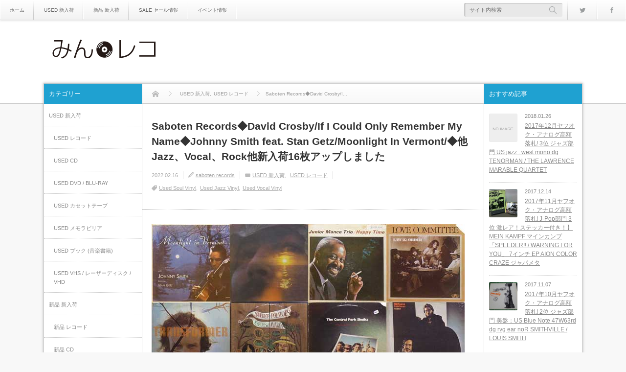

--- FILE ---
content_type: text/html; charset=UTF-8
request_url: https://minreco.jp/2022/02/16/saboten-records%E2%97%86helen-merrillmerrill-at-midnight%E2%97%86horace-silverdoin-the-thing%E2%97%86%E4%BB%96jazz%E3%80%81vocal%E3%80%81rock%E4%BB%96%E6%96%B0%E5%85%A5%E8%8D%B716%E6%9E%9A-2-2-2-2-58/
body_size: 97716
content:
<!DOCTYPE html> <!--[if IE 7]><html class="ie ie7 pc" lang="ja"><![endif]--> <!--[if IE 8]><html class="ie ie8 pc" lang="ja"><![endif]--> <!--[if !(IE 7) | !(IE 8) ]><!--><html class="modern pc" lang="ja"><!--<![endif]--><head><meta charset="UTF-8"> <!--[if IE]><meta http-equiv="X-UA-Compatible" content="IE=edge"><![endif]--><meta name="viewport" content="width=device-width,initial-scale=1.0"><title>Saboten Records◆David Crosby/If I Could Only Remember My Name◆Johnny Smith feat. Stan Getz/Moonlight In Vermont/◆他Jazz、Vocal、Rock他新入荷16枚アップしました | みんレコ  みんなのレコード屋</title><meta name="description" content="2月16日(水)Jazz、Vocal、Rock他新入荷16枚アップしました。是非ご検討下さい。サボテンレコードのWeb Shopはこちらか、写真↑をクリックして下さい。"><link rel="pingback" href="https://minreco.jp/xmlrpc.php"><meta name='robots' content='max-image-preview:large' /><link rel="alternate" type="application/rss+xml" title="みんレコ  みんなのレコード屋 &raquo; フィード" href="https://minreco.jp/feed/" /><link rel="alternate" type="application/rss+xml" title="みんレコ  みんなのレコード屋 &raquo; コメントフィード" href="https://minreco.jp/comments/feed/" /><link rel="alternate" title="oEmbed (JSON)" type="application/json+oembed" href="https://minreco.jp/wp-json/oembed/1.0/embed?url=https%3A%2F%2Fminreco.jp%2F2022%2F02%2F16%2Fsaboten-records%25e2%2597%2586helen-merrillmerrill-at-midnight%25e2%2597%2586horace-silverdoin-the-thing%25e2%2597%2586%25e4%25bb%2596jazz%25e3%2580%2581vocal%25e3%2580%2581rock%25e4%25bb%2596%25e6%2596%25b0%25e5%2585%25a5%25e8%258d%25b716%25e6%259e%259a-2-2-2-2-58%2F" /><link rel="alternate" title="oEmbed (XML)" type="text/xml+oembed" href="https://minreco.jp/wp-json/oembed/1.0/embed?url=https%3A%2F%2Fminreco.jp%2F2022%2F02%2F16%2Fsaboten-records%25e2%2597%2586helen-merrillmerrill-at-midnight%25e2%2597%2586horace-silverdoin-the-thing%25e2%2597%2586%25e4%25bb%2596jazz%25e3%2580%2581vocal%25e3%2580%2581rock%25e4%25bb%2596%25e6%2596%25b0%25e5%2585%25a5%25e8%258d%25b716%25e6%259e%259a-2-2-2-2-58%2F&#038;format=xml" /><style id='wp-img-auto-sizes-contain-inline-css' type='text/css'>img:is([sizes=auto i],[sizes^="auto," i]){contain-intrinsic-size:3000px 1500px}
/*# sourceURL=wp-img-auto-sizes-contain-inline-css */</style><style id='wp-block-library-inline-css' type='text/css'>:root{--wp-block-synced-color:#7a00df;--wp-block-synced-color--rgb:122,0,223;--wp-bound-block-color:var(--wp-block-synced-color);--wp-editor-canvas-background:#ddd;--wp-admin-theme-color:#007cba;--wp-admin-theme-color--rgb:0,124,186;--wp-admin-theme-color-darker-10:#006ba1;--wp-admin-theme-color-darker-10--rgb:0,107,160.5;--wp-admin-theme-color-darker-20:#005a87;--wp-admin-theme-color-darker-20--rgb:0,90,135;--wp-admin-border-width-focus:2px}@media (min-resolution:192dpi){:root{--wp-admin-border-width-focus:1.5px}}.wp-element-button{cursor:pointer}:root .has-very-light-gray-background-color{background-color:#eee}:root .has-very-dark-gray-background-color{background-color:#313131}:root .has-very-light-gray-color{color:#eee}:root .has-very-dark-gray-color{color:#313131}:root .has-vivid-green-cyan-to-vivid-cyan-blue-gradient-background{background:linear-gradient(135deg,#00d084,#0693e3)}:root .has-purple-crush-gradient-background{background:linear-gradient(135deg,#34e2e4,#4721fb 50%,#ab1dfe)}:root .has-hazy-dawn-gradient-background{background:linear-gradient(135deg,#faaca8,#dad0ec)}:root .has-subdued-olive-gradient-background{background:linear-gradient(135deg,#fafae1,#67a671)}:root .has-atomic-cream-gradient-background{background:linear-gradient(135deg,#fdd79a,#004a59)}:root .has-nightshade-gradient-background{background:linear-gradient(135deg,#330968,#31cdcf)}:root .has-midnight-gradient-background{background:linear-gradient(135deg,#020381,#2874fc)}:root{--wp--preset--font-size--normal:16px;--wp--preset--font-size--huge:42px}.has-regular-font-size{font-size:1em}.has-larger-font-size{font-size:2.625em}.has-normal-font-size{font-size:var(--wp--preset--font-size--normal)}.has-huge-font-size{font-size:var(--wp--preset--font-size--huge)}.has-text-align-center{text-align:center}.has-text-align-left{text-align:left}.has-text-align-right{text-align:right}.has-fit-text{white-space:nowrap!important}#end-resizable-editor-section{display:none}.aligncenter{clear:both}.items-justified-left{justify-content:flex-start}.items-justified-center{justify-content:center}.items-justified-right{justify-content:flex-end}.items-justified-space-between{justify-content:space-between}.screen-reader-text{border:0;clip-path:inset(50%);height:1px;margin:-1px;overflow:hidden;padding:0;position:absolute;width:1px;word-wrap:normal!important}.screen-reader-text:focus{background-color:#ddd;clip-path:none;color:#444;display:block;font-size:1em;height:auto;left:5px;line-height:normal;padding:15px 23px 14px;text-decoration:none;top:5px;width:auto;z-index:100000}html :where(.has-border-color){border-style:solid}html :where([style*=border-top-color]){border-top-style:solid}html :where([style*=border-right-color]){border-right-style:solid}html :where([style*=border-bottom-color]){border-bottom-style:solid}html :where([style*=border-left-color]){border-left-style:solid}html :where([style*=border-width]){border-style:solid}html :where([style*=border-top-width]){border-top-style:solid}html :where([style*=border-right-width]){border-right-style:solid}html :where([style*=border-bottom-width]){border-bottom-style:solid}html :where([style*=border-left-width]){border-left-style:solid}html :where(img[class*=wp-image-]){height:auto;max-width:100%}:where(figure){margin:0 0 1em}html :where(.is-position-sticky){--wp-admin--admin-bar--position-offset:var(--wp-admin--admin-bar--height,0px)}@media screen and (max-width:600px){html :where(.is-position-sticky){--wp-admin--admin-bar--position-offset:0px}}

/*# sourceURL=wp-block-library-inline-css */</style><style id='wp-block-image-inline-css' type='text/css'>.wp-block-image>a,.wp-block-image>figure>a{display:inline-block}.wp-block-image img{box-sizing:border-box;height:auto;max-width:100%;vertical-align:bottom}@media not (prefers-reduced-motion){.wp-block-image img.hide{visibility:hidden}.wp-block-image img.show{animation:show-content-image .4s}}.wp-block-image[style*=border-radius] img,.wp-block-image[style*=border-radius]>a{border-radius:inherit}.wp-block-image.has-custom-border img{box-sizing:border-box}.wp-block-image.aligncenter{text-align:center}.wp-block-image.alignfull>a,.wp-block-image.alignwide>a{width:100%}.wp-block-image.alignfull img,.wp-block-image.alignwide img{height:auto;width:100%}.wp-block-image .aligncenter,.wp-block-image .alignleft,.wp-block-image .alignright,.wp-block-image.aligncenter,.wp-block-image.alignleft,.wp-block-image.alignright{display:table}.wp-block-image .aligncenter>figcaption,.wp-block-image .alignleft>figcaption,.wp-block-image .alignright>figcaption,.wp-block-image.aligncenter>figcaption,.wp-block-image.alignleft>figcaption,.wp-block-image.alignright>figcaption{caption-side:bottom;display:table-caption}.wp-block-image .alignleft{float:left;margin:.5em 1em .5em 0}.wp-block-image .alignright{float:right;margin:.5em 0 .5em 1em}.wp-block-image .aligncenter{margin-left:auto;margin-right:auto}.wp-block-image :where(figcaption){margin-bottom:1em;margin-top:.5em}.wp-block-image.is-style-circle-mask img{border-radius:9999px}@supports ((-webkit-mask-image:none) or (mask-image:none)) or (-webkit-mask-image:none){.wp-block-image.is-style-circle-mask img{border-radius:0;-webkit-mask-image:url('data:image/svg+xml;utf8,<svg viewBox="0 0 100 100" xmlns="http://www.w3.org/2000/svg"><circle cx="50" cy="50" r="50"/></svg>');mask-image:url('data:image/svg+xml;utf8,<svg viewBox="0 0 100 100" xmlns="http://www.w3.org/2000/svg"><circle cx="50" cy="50" r="50"/></svg>');mask-mode:alpha;-webkit-mask-position:center;mask-position:center;-webkit-mask-repeat:no-repeat;mask-repeat:no-repeat;-webkit-mask-size:contain;mask-size:contain}}:root :where(.wp-block-image.is-style-rounded img,.wp-block-image .is-style-rounded img){border-radius:9999px}.wp-block-image figure{margin:0}.wp-lightbox-container{display:flex;flex-direction:column;position:relative}.wp-lightbox-container img{cursor:zoom-in}.wp-lightbox-container img:hover+button{opacity:1}.wp-lightbox-container button{align-items:center;backdrop-filter:blur(16px) saturate(180%);background-color:#5a5a5a40;border:none;border-radius:4px;cursor:zoom-in;display:flex;height:20px;justify-content:center;opacity:0;padding:0;position:absolute;right:16px;text-align:center;top:16px;width:20px;z-index:100}@media not (prefers-reduced-motion){.wp-lightbox-container button{transition:opacity .2s ease}}.wp-lightbox-container button:focus-visible{outline:3px auto #5a5a5a40;outline:3px auto -webkit-focus-ring-color;outline-offset:3px}.wp-lightbox-container button:hover{cursor:pointer;opacity:1}.wp-lightbox-container button:focus{opacity:1}.wp-lightbox-container button:focus,.wp-lightbox-container button:hover,.wp-lightbox-container button:not(:hover):not(:active):not(.has-background){background-color:#5a5a5a40;border:none}.wp-lightbox-overlay{box-sizing:border-box;cursor:zoom-out;height:100vh;left:0;overflow:hidden;position:fixed;top:0;visibility:hidden;width:100%;z-index:100000}.wp-lightbox-overlay .close-button{align-items:center;cursor:pointer;display:flex;justify-content:center;min-height:40px;min-width:40px;padding:0;position:absolute;right:calc(env(safe-area-inset-right) + 16px);top:calc(env(safe-area-inset-top) + 16px);z-index:5000000}.wp-lightbox-overlay .close-button:focus,.wp-lightbox-overlay .close-button:hover,.wp-lightbox-overlay .close-button:not(:hover):not(:active):not(.has-background){background:none;border:none}.wp-lightbox-overlay .lightbox-image-container{height:var(--wp--lightbox-container-height);left:50%;overflow:hidden;position:absolute;top:50%;transform:translate(-50%,-50%);transform-origin:top left;width:var(--wp--lightbox-container-width);z-index:9999999999}.wp-lightbox-overlay .wp-block-image{align-items:center;box-sizing:border-box;display:flex;height:100%;justify-content:center;margin:0;position:relative;transform-origin:0 0;width:100%;z-index:3000000}.wp-lightbox-overlay .wp-block-image img{height:var(--wp--lightbox-image-height);min-height:var(--wp--lightbox-image-height);min-width:var(--wp--lightbox-image-width);width:var(--wp--lightbox-image-width)}.wp-lightbox-overlay .wp-block-image figcaption{display:none}.wp-lightbox-overlay button{background:none;border:none}.wp-lightbox-overlay .scrim{background-color:#fff;height:100%;opacity:.9;position:absolute;width:100%;z-index:2000000}.wp-lightbox-overlay.active{visibility:visible}@media not (prefers-reduced-motion){.wp-lightbox-overlay.active{animation:turn-on-visibility .25s both}.wp-lightbox-overlay.active img{animation:turn-on-visibility .35s both}.wp-lightbox-overlay.show-closing-animation:not(.active){animation:turn-off-visibility .35s both}.wp-lightbox-overlay.show-closing-animation:not(.active) img{animation:turn-off-visibility .25s both}.wp-lightbox-overlay.zoom.active{animation:none;opacity:1;visibility:visible}.wp-lightbox-overlay.zoom.active .lightbox-image-container{animation:lightbox-zoom-in .4s}.wp-lightbox-overlay.zoom.active .lightbox-image-container img{animation:none}.wp-lightbox-overlay.zoom.active .scrim{animation:turn-on-visibility .4s forwards}.wp-lightbox-overlay.zoom.show-closing-animation:not(.active){animation:none}.wp-lightbox-overlay.zoom.show-closing-animation:not(.active) .lightbox-image-container{animation:lightbox-zoom-out .4s}.wp-lightbox-overlay.zoom.show-closing-animation:not(.active) .lightbox-image-container img{animation:none}.wp-lightbox-overlay.zoom.show-closing-animation:not(.active) .scrim{animation:turn-off-visibility .4s forwards}}@keyframes show-content-image{0%{visibility:hidden}99%{visibility:hidden}to{visibility:visible}}@keyframes turn-on-visibility{0%{opacity:0}to{opacity:1}}@keyframes turn-off-visibility{0%{opacity:1;visibility:visible}99%{opacity:0;visibility:visible}to{opacity:0;visibility:hidden}}@keyframes lightbox-zoom-in{0%{transform:translate(calc((-100vw + var(--wp--lightbox-scrollbar-width))/2 + var(--wp--lightbox-initial-left-position)),calc(-50vh + var(--wp--lightbox-initial-top-position))) scale(var(--wp--lightbox-scale))}to{transform:translate(-50%,-50%) scale(1)}}@keyframes lightbox-zoom-out{0%{transform:translate(-50%,-50%) scale(1);visibility:visible}99%{visibility:visible}to{transform:translate(calc((-100vw + var(--wp--lightbox-scrollbar-width))/2 + var(--wp--lightbox-initial-left-position)),calc(-50vh + var(--wp--lightbox-initial-top-position))) scale(var(--wp--lightbox-scale));visibility:hidden}}
/*# sourceURL=https://minreco.jp/wp-includes/blocks/image/style.min.css */</style><style id='wp-block-paragraph-inline-css' type='text/css'>.is-small-text{font-size:.875em}.is-regular-text{font-size:1em}.is-large-text{font-size:2.25em}.is-larger-text{font-size:3em}.has-drop-cap:not(:focus):first-letter{float:left;font-size:8.4em;font-style:normal;font-weight:100;line-height:.68;margin:.05em .1em 0 0;text-transform:uppercase}body.rtl .has-drop-cap:not(:focus):first-letter{float:none;margin-left:.1em}p.has-drop-cap.has-background{overflow:hidden}:root :where(p.has-background){padding:1.25em 2.375em}:where(p.has-text-color:not(.has-link-color)) a{color:inherit}p.has-text-align-left[style*="writing-mode:vertical-lr"],p.has-text-align-right[style*="writing-mode:vertical-rl"]{rotate:180deg}
/*# sourceURL=https://minreco.jp/wp-includes/blocks/paragraph/style.min.css */</style><style id='global-styles-inline-css' type='text/css'>:root{--wp--preset--aspect-ratio--square: 1;--wp--preset--aspect-ratio--4-3: 4/3;--wp--preset--aspect-ratio--3-4: 3/4;--wp--preset--aspect-ratio--3-2: 3/2;--wp--preset--aspect-ratio--2-3: 2/3;--wp--preset--aspect-ratio--16-9: 16/9;--wp--preset--aspect-ratio--9-16: 9/16;--wp--preset--color--black: #000000;--wp--preset--color--cyan-bluish-gray: #abb8c3;--wp--preset--color--white: #ffffff;--wp--preset--color--pale-pink: #f78da7;--wp--preset--color--vivid-red: #cf2e2e;--wp--preset--color--luminous-vivid-orange: #ff6900;--wp--preset--color--luminous-vivid-amber: #fcb900;--wp--preset--color--light-green-cyan: #7bdcb5;--wp--preset--color--vivid-green-cyan: #00d084;--wp--preset--color--pale-cyan-blue: #8ed1fc;--wp--preset--color--vivid-cyan-blue: #0693e3;--wp--preset--color--vivid-purple: #9b51e0;--wp--preset--gradient--vivid-cyan-blue-to-vivid-purple: linear-gradient(135deg,rgb(6,147,227) 0%,rgb(155,81,224) 100%);--wp--preset--gradient--light-green-cyan-to-vivid-green-cyan: linear-gradient(135deg,rgb(122,220,180) 0%,rgb(0,208,130) 100%);--wp--preset--gradient--luminous-vivid-amber-to-luminous-vivid-orange: linear-gradient(135deg,rgb(252,185,0) 0%,rgb(255,105,0) 100%);--wp--preset--gradient--luminous-vivid-orange-to-vivid-red: linear-gradient(135deg,rgb(255,105,0) 0%,rgb(207,46,46) 100%);--wp--preset--gradient--very-light-gray-to-cyan-bluish-gray: linear-gradient(135deg,rgb(238,238,238) 0%,rgb(169,184,195) 100%);--wp--preset--gradient--cool-to-warm-spectrum: linear-gradient(135deg,rgb(74,234,220) 0%,rgb(151,120,209) 20%,rgb(207,42,186) 40%,rgb(238,44,130) 60%,rgb(251,105,98) 80%,rgb(254,248,76) 100%);--wp--preset--gradient--blush-light-purple: linear-gradient(135deg,rgb(255,206,236) 0%,rgb(152,150,240) 100%);--wp--preset--gradient--blush-bordeaux: linear-gradient(135deg,rgb(254,205,165) 0%,rgb(254,45,45) 50%,rgb(107,0,62) 100%);--wp--preset--gradient--luminous-dusk: linear-gradient(135deg,rgb(255,203,112) 0%,rgb(199,81,192) 50%,rgb(65,88,208) 100%);--wp--preset--gradient--pale-ocean: linear-gradient(135deg,rgb(255,245,203) 0%,rgb(182,227,212) 50%,rgb(51,167,181) 100%);--wp--preset--gradient--electric-grass: linear-gradient(135deg,rgb(202,248,128) 0%,rgb(113,206,126) 100%);--wp--preset--gradient--midnight: linear-gradient(135deg,rgb(2,3,129) 0%,rgb(40,116,252) 100%);--wp--preset--font-size--small: 13px;--wp--preset--font-size--medium: 20px;--wp--preset--font-size--large: 36px;--wp--preset--font-size--x-large: 42px;--wp--preset--spacing--20: 0.44rem;--wp--preset--spacing--30: 0.67rem;--wp--preset--spacing--40: 1rem;--wp--preset--spacing--50: 1.5rem;--wp--preset--spacing--60: 2.25rem;--wp--preset--spacing--70: 3.38rem;--wp--preset--spacing--80: 5.06rem;--wp--preset--shadow--natural: 6px 6px 9px rgba(0, 0, 0, 0.2);--wp--preset--shadow--deep: 12px 12px 50px rgba(0, 0, 0, 0.4);--wp--preset--shadow--sharp: 6px 6px 0px rgba(0, 0, 0, 0.2);--wp--preset--shadow--outlined: 6px 6px 0px -3px rgb(255, 255, 255), 6px 6px rgb(0, 0, 0);--wp--preset--shadow--crisp: 6px 6px 0px rgb(0, 0, 0);}:where(.is-layout-flex){gap: 0.5em;}:where(.is-layout-grid){gap: 0.5em;}body .is-layout-flex{display: flex;}.is-layout-flex{flex-wrap: wrap;align-items: center;}.is-layout-flex > :is(*, div){margin: 0;}body .is-layout-grid{display: grid;}.is-layout-grid > :is(*, div){margin: 0;}:where(.wp-block-columns.is-layout-flex){gap: 2em;}:where(.wp-block-columns.is-layout-grid){gap: 2em;}:where(.wp-block-post-template.is-layout-flex){gap: 1.25em;}:where(.wp-block-post-template.is-layout-grid){gap: 1.25em;}.has-black-color{color: var(--wp--preset--color--black) !important;}.has-cyan-bluish-gray-color{color: var(--wp--preset--color--cyan-bluish-gray) !important;}.has-white-color{color: var(--wp--preset--color--white) !important;}.has-pale-pink-color{color: var(--wp--preset--color--pale-pink) !important;}.has-vivid-red-color{color: var(--wp--preset--color--vivid-red) !important;}.has-luminous-vivid-orange-color{color: var(--wp--preset--color--luminous-vivid-orange) !important;}.has-luminous-vivid-amber-color{color: var(--wp--preset--color--luminous-vivid-amber) !important;}.has-light-green-cyan-color{color: var(--wp--preset--color--light-green-cyan) !important;}.has-vivid-green-cyan-color{color: var(--wp--preset--color--vivid-green-cyan) !important;}.has-pale-cyan-blue-color{color: var(--wp--preset--color--pale-cyan-blue) !important;}.has-vivid-cyan-blue-color{color: var(--wp--preset--color--vivid-cyan-blue) !important;}.has-vivid-purple-color{color: var(--wp--preset--color--vivid-purple) !important;}.has-black-background-color{background-color: var(--wp--preset--color--black) !important;}.has-cyan-bluish-gray-background-color{background-color: var(--wp--preset--color--cyan-bluish-gray) !important;}.has-white-background-color{background-color: var(--wp--preset--color--white) !important;}.has-pale-pink-background-color{background-color: var(--wp--preset--color--pale-pink) !important;}.has-vivid-red-background-color{background-color: var(--wp--preset--color--vivid-red) !important;}.has-luminous-vivid-orange-background-color{background-color: var(--wp--preset--color--luminous-vivid-orange) !important;}.has-luminous-vivid-amber-background-color{background-color: var(--wp--preset--color--luminous-vivid-amber) !important;}.has-light-green-cyan-background-color{background-color: var(--wp--preset--color--light-green-cyan) !important;}.has-vivid-green-cyan-background-color{background-color: var(--wp--preset--color--vivid-green-cyan) !important;}.has-pale-cyan-blue-background-color{background-color: var(--wp--preset--color--pale-cyan-blue) !important;}.has-vivid-cyan-blue-background-color{background-color: var(--wp--preset--color--vivid-cyan-blue) !important;}.has-vivid-purple-background-color{background-color: var(--wp--preset--color--vivid-purple) !important;}.has-black-border-color{border-color: var(--wp--preset--color--black) !important;}.has-cyan-bluish-gray-border-color{border-color: var(--wp--preset--color--cyan-bluish-gray) !important;}.has-white-border-color{border-color: var(--wp--preset--color--white) !important;}.has-pale-pink-border-color{border-color: var(--wp--preset--color--pale-pink) !important;}.has-vivid-red-border-color{border-color: var(--wp--preset--color--vivid-red) !important;}.has-luminous-vivid-orange-border-color{border-color: var(--wp--preset--color--luminous-vivid-orange) !important;}.has-luminous-vivid-amber-border-color{border-color: var(--wp--preset--color--luminous-vivid-amber) !important;}.has-light-green-cyan-border-color{border-color: var(--wp--preset--color--light-green-cyan) !important;}.has-vivid-green-cyan-border-color{border-color: var(--wp--preset--color--vivid-green-cyan) !important;}.has-pale-cyan-blue-border-color{border-color: var(--wp--preset--color--pale-cyan-blue) !important;}.has-vivid-cyan-blue-border-color{border-color: var(--wp--preset--color--vivid-cyan-blue) !important;}.has-vivid-purple-border-color{border-color: var(--wp--preset--color--vivid-purple) !important;}.has-vivid-cyan-blue-to-vivid-purple-gradient-background{background: var(--wp--preset--gradient--vivid-cyan-blue-to-vivid-purple) !important;}.has-light-green-cyan-to-vivid-green-cyan-gradient-background{background: var(--wp--preset--gradient--light-green-cyan-to-vivid-green-cyan) !important;}.has-luminous-vivid-amber-to-luminous-vivid-orange-gradient-background{background: var(--wp--preset--gradient--luminous-vivid-amber-to-luminous-vivid-orange) !important;}.has-luminous-vivid-orange-to-vivid-red-gradient-background{background: var(--wp--preset--gradient--luminous-vivid-orange-to-vivid-red) !important;}.has-very-light-gray-to-cyan-bluish-gray-gradient-background{background: var(--wp--preset--gradient--very-light-gray-to-cyan-bluish-gray) !important;}.has-cool-to-warm-spectrum-gradient-background{background: var(--wp--preset--gradient--cool-to-warm-spectrum) !important;}.has-blush-light-purple-gradient-background{background: var(--wp--preset--gradient--blush-light-purple) !important;}.has-blush-bordeaux-gradient-background{background: var(--wp--preset--gradient--blush-bordeaux) !important;}.has-luminous-dusk-gradient-background{background: var(--wp--preset--gradient--luminous-dusk) !important;}.has-pale-ocean-gradient-background{background: var(--wp--preset--gradient--pale-ocean) !important;}.has-electric-grass-gradient-background{background: var(--wp--preset--gradient--electric-grass) !important;}.has-midnight-gradient-background{background: var(--wp--preset--gradient--midnight) !important;}.has-small-font-size{font-size: var(--wp--preset--font-size--small) !important;}.has-medium-font-size{font-size: var(--wp--preset--font-size--medium) !important;}.has-large-font-size{font-size: var(--wp--preset--font-size--large) !important;}.has-x-large-font-size{font-size: var(--wp--preset--font-size--x-large) !important;}
/*# sourceURL=global-styles-inline-css */</style><style id='classic-theme-styles-inline-css' type='text/css'>/*! This file is auto-generated */
.wp-block-button__link{color:#fff;background-color:#32373c;border-radius:9999px;box-shadow:none;text-decoration:none;padding:calc(.667em + 2px) calc(1.333em + 2px);font-size:1.125em}.wp-block-file__button{background:#32373c;color:#fff;text-decoration:none}
/*# sourceURL=/wp-includes/css/classic-themes.min.css */</style><link rel='stylesheet' id='wpo_min-header-0-css' href='https://minreco.jp/wp-content/cache/wpo-minify/1764790224/assets/wpo-minify-header-77351209.min.css' type='text/css' media='all' /> <script defer type="text/javascript" src="https://minreco.jp/wp-content/cache/wpo-minify/1764790224/assets/wpo-minify-header-7b1d0e43.min.js" id="wpo_min-header-0-js"></script> <link rel="https://api.w.org/" href="https://minreco.jp/wp-json/" /><link rel="alternate" title="JSON" type="application/json" href="https://minreco.jp/wp-json/wp/v2/posts/48326" /><link rel="canonical" href="https://minreco.jp/2022/02/16/saboten-records%e2%97%86helen-merrillmerrill-at-midnight%e2%97%86horace-silverdoin-the-thing%e2%97%86%e4%bb%96jazz%e3%80%81vocal%e3%80%81rock%e4%bb%96%e6%96%b0%e5%85%a5%e8%8d%b716%e6%9e%9a-2-2-2-2-58/" /><link rel='shortlink' href='https://minreco.jp/?p=48326' /> <script defer src="https://minreco.jp/wp-content/cache/autoptimize/autoptimize_single_54e6b980374608d5fd27a8d497993630.php?ver=2.3.1"></script> <script defer src="https://minreco.jp/wp-content/cache/autoptimize/autoptimize_single_e63870a7dbecd34366e7764f235e755e.php?ver=2.3.1"></script> <link rel="stylesheet" media="screen and (max-width:770px)" href="https://minreco.jp/wp-content/cache/autoptimize/autoptimize_single_312b2354b8db7ac469041bdc1405a4b5.php?ver=2.3.1"><link rel="stylesheet" href="https://minreco.jp/wp-content/cache/autoptimize/autoptimize_single_cc3805784fb8205072b82ccfb90ab071.php?ver=2.3.1"><link href='http://fonts.googleapis.com/css?family=Poiret+One' rel='stylesheet' type='text/css'><style>body { font-size:16px; }

#logo { font-family:'Poiret One','ヒラギノ角ゴ Pro W3','Hiragino Kaku Gothic Pro','メイリオ',Meiryo,'ＭＳ Ｐゴシック'; }

.pc #logo_image { position:absolute; top:38px; left:15px; }
.mobile #logo_image { position:absolute; top:9px; left:15px; }
.mobile #logo_image img { width:100px; height:auto; }


#logo { font-size:47px; }

@media screen and (max-width:770px) {
 #logo { font-size:20px; }
}

#tagline { margin-top:16px; float:left; }

.post_content a { color:#777777; }

#logo a:hover, a:hover, .pc .post_meta li a:hover, .side_widget a:hover, #footer a:hover, .post_meta_top li a:hover, .post_meta_bottom li a:hover, .post_content a.more-link:hover, .post_excerpt a.more-link:hover, #comment_user_login span a:hover:after, .page_navi p.back a:hover, .page_navi p.back a:hover:after, #comment_pager .page-numbers.current, #bread_crumb ol li a:hover, .post_meta_bottom li.post_category a, #bread_crumb .home a:hover i:before, #search_link_area li.mail_button a:hover:after
 { color:#149ed1; }

#comment_header #comment_tab li.active a, #guest_info input:focus, #comment_textarea textarea:focus, .page_navi a:hover, .page_navi span.current, #respond.comment-respond .comment-form-comment textarea:focus, #respond.comment-respond .comment-form-author input:focus, #respond.comment-respond .comment-form-email input:focus, #respond.comment-respond .comment-form-url input:focus
 { border-color:#149ed1; }

#submit_comment:hover, .comment_meta a:hover, #cancel_comment_reply a:hover, .post_content a.more-link, .post_excerpt a.more-link, #next_prev_post a:hover, #next_prev_post2 a:hover, .post_pagination a:hover, #return_top:hover, #search_area_top .search_button input:hover, .widget_search #search-btn input:hover, .widget_search #searchsubmit:hover, #menu_button:hover, .iw_search_area .search_button input:hover, .pc #header_menu ul ul li a:hover, #header_menu ul li a:hover, #center_menu ul li a:hover, .post_meta_bottom li.post_category a, .comment_edit a:hover, .mobile #search_area_top .search_input input:hover, .mobile #search_area_mobile .search_input input:focus, .iw_social_link li.mail_button a:hover, #respond.comment-respond #submit:hover
 { background-color:#149ed1; }

.post_content a.more-link:hover, .post_excerpt a.more-link:hover { box-shadow:0 0 0 2px #149ed1 inset; }

#related_post .image:after, #single_author_post .image:after { background:rgba(20,158,209,0); }
#related_post .image:hover:after, #single_author_post .image:hover:after { background:rgba(20,158,209,0.8); }

#left_col .first .side_headline, #left_col #wp-calendar td a:hover, #left_col #wp-calendar #prev a:hover, #left_col #wp-calendar #next a:hover, #left_col .widget_post_ranking.small .image:hover:after, #left_col .comment_ranking_widget .widget_post_ranking.small .image:hover:after, #left_col .ml_category_list_widget li a:hover, #left_col .ml_category_list_widget li.current_cat a, #left_col .ml_tag_cloud_widget li a:hover, #left_col .ml_author_list_widget .link:hover, #left_col .ml_author_list_widget li a:after
 { background-color:#1fa1d1; color:#fff; }
#right_col .first .side_headline, #right_col #wp-calendar td a:hover, #right_col #wp-calendar #prev a:hover, #right_col #wp-calendar #next a:hover, #right_col .widget_post_ranking.small .image:hover:after, #right_col .comment_ranking_widget .widget_post_ranking.small .image:hover:after, #right_col .ml_category_list_widget li a:hover, #right_col .ml_category_list_widget li.current_cat a, #right_col .ml_tag_cloud_widget li a:hover, #right_col .ml_author_list_widget .link:hover, #right_col .ml_author_list_widget li a:after
 { background-color:#1fa1d1; color:#fff; }
#left_col a:hover { color:#1fa1d1; }
#right_col a:hover { color:#1fa1d1; }
#left_col .widget_post_list.small .image:hover:after { background:rgba(31,161,209,0.8); }
#right_col .widget_post_list.small .image:hover:after { background:rgba(31,161,209,0.8); }
#left_col .ml_tag_cloud_widget li a:hover { border-color:#1fa1d1; }
#right_col .ml_tag_cloud_widget li a:hover { border-color:#1fa1d1; }
#left_col .ml_author_list_widget li a:before { border-color:#1fa1d1 transparent transparent transparent; }
#right_col .ml_author_list_widget li a:before { border-color:#1fa1d1 transparent transparent transparent; }

#footer .widget_post_list.small .image:after { background:rgba(20,158,209,0); }
#footer .widget_post_list.small .image:hover:after { background:rgba(20,158,209,0.8); }
#footer a:hover { color:#149ed1;}

.post_meta_bottom.type1 li.post_comment i:before { color:#149ED1; }
.post_meta_bottom.type2 li.post_comment i { background-color:#149ED1; }

.header_post_list .comment_post li .comment, .widget_post_ranking_comment .widget_post_ranking .comment { background:rgba(20,158,209,0.7); }
.header_post_list .comment_post li .comment:after { border-color:rgba(20,158,209,0.7) transparent transparent transparent; }
.widget_post_ranking_comment .widget_post_ranking .comment:after { border-color:transparent transparent transparent rgba(20,158,209,0.7); }
#footer #wp-calendar td a:hover, #footer #wp-calendar #prev a:hover, #footer #wp-calendar #next a:hover, #footer .widget_post_ranking.small .image:hover:after { background:#149ed1; }
.mobile #footer #footer_menu a:hover, #footer .ml_tag_cloud_widget li a:hover { background-color:#149ed1; color:#fff; }
.footer_headline span { border-color:#149ed1; }

#content_slider .post_title a:hover { color:#42C2B9; }
#content_slider .post_meta_top a:hover { color:#42C2B9; }
#content_slider a.link:hover, .flex-control-paging li a:hover, .flex-control-paging li a.flex-active { background-color:#42C2B9; }

.lof-slidecontent .caption .title:hover { color:#42C2B9; }
.lof-slidecontent .caption .desc a:hover { background-color:#42C2B9; }

.header_post_list .view_post li .comment, .widget_post_ranking_view .widget_post_ranking .comment { background:rgba(9,191,213,0.7); }
.header_post_list .view_post li .comment:after { border-color:rgba(9,191,213,0.7) transparent transparent transparent; }
.widget_post_ranking_view .widget_post_ranking .comment:after { border-color:transparent transparent transparent rgba(9,191,213,0.7); }

.post_content h1:before, .post_content h2:before, .post_content h3:before, .post_content h5:before
 { background:#149ed1; }
.post_content h4:before, .post_content h6:before
 { border-color:#149ed1; }</style><link rel="stylesheet" href="https://minreco.jp/wp-content/cache/autoptimize/autoptimize_single_b5b9710cc64e5168957b8b1abeb923f2.php?ver=2.3.1"> <!--[if lt IE 9]> <script src="https://minreco.jp/wp-content/themes/n1/js/html5.js?ver=2.3.1"></script> <![endif]--> <script defer src="https://minreco.jp/wp-content/cache/autoptimize/autoptimize_single_3e8b9448160ddddbf702915975af4188.php?ver=2.3.1"></script> <script defer src="[data-uri]"></script> <style type="text/css" id="wp-custom-css">/*
ここに独自の CSS を追加することができます。

詳しくは上のヘルプアイコンをクリックしてください。
*/
h2 .post_title .entry-title {
    font-size: 18px;
line-hight: 120%;
    color: #ccc;
}</style></head><body class="wp-singular post-template-default single single-post postid-48326 single-format-standard wp-theme-n1 no_header_bottom"><div id="container"><header id="header_top" class="clearfix"><nav id="header_menu" class="clearfix"><ul id="menu-navi" class="menu"><li id="menu-item-16" class="menu-item menu-item-type-custom menu-item-object-custom menu-item-home menu-item-16"><a href="http://minreco.jp">ホーム</a></li><li id="menu-item-17" class="menu-item menu-item-type-taxonomy menu-item-object-category current-post-ancestor current-menu-parent current-post-parent menu-item-has-children menu-item-17"><a href="https://minreco.jp/category/used/">USED 新入荷</a><ul class="sub-menu"><li id="menu-item-32" class="menu-item menu-item-type-taxonomy menu-item-object-category current-post-ancestor current-menu-parent current-post-parent menu-item-32"><a href="https://minreco.jp/category/used/used-record/">USED レコード</a></li><li id="menu-item-31" class="menu-item menu-item-type-taxonomy menu-item-object-category menu-item-31"><a href="https://minreco.jp/category/used/used-dvd-blu-ray/">USED DVD / BLU-RAY</a></li><li id="menu-item-30" class="menu-item menu-item-type-taxonomy menu-item-object-category menu-item-30"><a href="https://minreco.jp/category/used/used-cd/">USED CD</a></li></ul></li><li id="menu-item-18" class="menu-item menu-item-type-taxonomy menu-item-object-category menu-item-has-children menu-item-18"><a href="https://minreco.jp/category/new/">新品 新入荷</a><ul class="sub-menu"><li id="menu-item-35" class="menu-item menu-item-type-taxonomy menu-item-object-category menu-item-35"><a href="https://minreco.jp/category/new/new-records/">新品 レコード</a></li><li id="menu-item-34" class="menu-item menu-item-type-taxonomy menu-item-object-category menu-item-34"><a href="https://minreco.jp/category/new/new-dvd-blu-ray/">新品 DVD / BLU-RAY</a></li><li id="menu-item-33" class="menu-item menu-item-type-taxonomy menu-item-object-category menu-item-33"><a href="https://minreco.jp/category/new/new-cd/">新品 CD</a></li></ul></li><li id="menu-item-19" class="menu-item menu-item-type-taxonomy menu-item-object-category menu-item-19"><a href="https://minreco.jp/category/sale/">SALE セール情報</a></li><li id="menu-item-20" class="menu-item menu-item-type-taxonomy menu-item-object-category menu-item-20"><a href="https://minreco.jp/category/event/">イベント情報</a></li></ul></nav><div id="search_link_area"><ul id="header_social_link" class="clearfix"><li class="twitter_button"><a target="_blank" href="https://twitter.com/disclog"><span>Twitter</span></a></li><li class="facebook_button"><a target="_blank" href="https://www.facebook.com/disclogs/"><span>Facebook</span></a></li></ul><div id="search_area_top" class="clearfix "><div class="search_form"><form method="get" action="https://minreco.jp/"><div class="search_input"><input type="text" value="" name="s" placeholder="サイト内検索" /></div><div class="search_button"><input type="submit" value="サイト内検索" /></div></form></div></div></div></header><div id="header_logo_area"><div id="header_logo_area_inner"><div id="logo_image"><h1 id="logo"><a href="https://minreco.jp/" title="みんレコ  みんなのレコード屋"><img src="http://minreco.jp/wp-content/uploads/mono-lab-theme/logo.png?1769259535" alt="みんレコ  みんなのレコード屋" title="みんレコ  みんなのレコード屋" /></a></h1></div> <a href="#" id="menu_button"><i class="icon"></i><span class="title">メニュー</span></a></div></div><div id="header_adsense_area"><div class="header_adsense"><div class="header_adsense_inner"></div></div></div><div id="main_content" class="clearfix"><div id="main_col"><nav id="bread_crumb"><ol class='clearfix'><li class="home" itemscope itemtype="http://data-vocabulary.org/Breadcrumb"><a itemprop="url" href="https://minreco.jp/"><i class="icon"></i><span itemprop="title">トップページ</span></a></li><li class="category parent" itemscope itemtype="http://data-vocabulary.org/Breadcrumb"><a itemprop="url" href="https://minreco.jp/category/used/"><span itemprop="title">USED 新入荷</span></a>,</li><li class="category" itemscope itemtype="http://data-vocabulary.org/Breadcrumb"><a itemprop="url" href="https://minreco.jp/category/used/used-record/"><span itemprop="title">USED レコード</span></a></li><li class="last" itemscope itemtype="http://data-vocabulary.org/Breadcrumb"><span itemprop="title">Saboten Records◆David Crosby/I...</span></li></ol></nav><article id="article" class="clearfix post-48326 post type-post status-publish format-standard has-post-thumbnail hentry category-used category-used-record tag-used-soul-vinyl tag-used-jazz-vinyl tag-used-vocal-vinyl"><h2 id="post_title" class="entry-title">Saboten Records◆David Crosby/If I Could Only Remember My Name◆Johnny Smith feat. Stan Getz/Moonlight In Vermont/◆他Jazz、Vocal、Rock他新入荷16枚アップしました</h2><ul class="post_meta_top clearfix"><li class="post_date"><time class="entry-date" datetime="2022-02-16T22:02:49+09:00">2022.02.16</time></li><li class="post_author vcard author"><span class="fn"><a href="https://minreco.jp/author/saboten-records/" title="saboten records の投稿" rel="author">saboten records</a></span></li><li class="post_category"><a href="https://minreco.jp/category/used/" rel="category tag">USED 新入荷</a> <a href="https://minreco.jp/category/used/used-record/" rel="category tag">USED レコード</a></li><li class="post_tag"><a href="https://minreco.jp/tag/used-soul-vinyl/" rel="tag">Used Soul Vinyl</a><a href="https://minreco.jp/tag/used-jazz-vinyl/" rel="tag">Used Jazz Vinyl</a><a href="https://minreco.jp/tag/used-vocal-vinyl/" rel="tag">Used Vocal Vinyl</a></li></ul><div class="post_content clearfix"><figure class="wp-block-image size-full"><a href="https://www.sabotenrecords.com/" target="_blank" rel="noopener"><img fetchpriority="high" decoding="async" width="640" height="642" src="https://minreco.jp/wp-content/uploads/2022/02/0000-5.jpg" alt="" class="wp-image-48327" srcset="https://minreco.jp/wp-content/uploads/2022/02/0000-5.jpg 640w, https://minreco.jp/wp-content/uploads/2022/02/0000-5-300x300.jpg 300w, https://minreco.jp/wp-content/uploads/2022/02/0000-5-150x150.jpg 150w" sizes="(max-width: 640px) 100vw, 640px" /></a></figure><p>2月16日(水)Jazz、Vocal、Rock他新入荷16枚アップしました。<br>是非ご検討下さい。</p><p><a rel="noopener" href="https://www.sabotenrecords.com/" target="_blank">サボテンレコードのWeb Shopはこちらか、写真↑をクリックして下さい。</a></p><p>アップしたレコードはこちら↓<br>● David Crosby/デビッド クロスビー/If I Could Only Remember My Name/(US)Atlantic SD 7203<br>良盤。TAS SUPER DISC認定高音質盤。レアなレコード・クラブ盤。「Music is love」、「Orleans」他収録の沈美な名盤。<br><a href="https://www.sabotenrecords.com/david-crosbybr-brif-i-could-only-remember-my-name.html" rel="nofollow">https://www.sabotenrecords.com/david-crosbybr-brif-i-could-only-remember-my-name.html</a></p><p>● Johnny Smith feat. Stan Getz/ジョニー スミス / スタン ゲッツ/Moonlight In Vermont/(US)Royal Roost RLP 2211<br>スタン・ゲッツが参加の人気曲「Moonlight in Vermont」収録の最高傑作。２曲にズート・シムズ、４曲にポール・クイニシェットが参加。<br><a href="https://www.sabotenrecords.com/joanie-sommers-w-art-pepperbr-w-brpositively-the-most-ja.html" rel="nofollow">https://www.sabotenrecords.com/joanie-sommers-w-art-pepperbr-w-brpositively-the-most-ja.html</a></p><p>● Geoff &amp; Maria Muldaur/ジェフ マルダー / マリア マルダー/Sweet Potatoes (white label promo)/(US)Reprise MS 2073<br>ジェフ ＆ マリア・マルダーの2ndアルバム。　SSW名盤。カバー・アートはエリック・フォン・シュミット。<br><a href="https://www.sabotenrecords.com/geoff-and-maria-muldaurbr-brsweet-potatoes-white-label-promo.html" rel="nofollow">https://www.sabotenrecords.com/geoff-and-maria-muldaurbr-brsweet-potatoes-white-label-promo.html</a></p><p>● David Stoughton/ディヴィッド スタウトン/Transformer/(US)Elektra EKS-74034<br>ほぼ美盤。ディヴィッド・スタウトンの唯一のアルバム。フォーキーな曲からエレクトロ・サウンド・コラージュまで収録のアシッド・フォーク・サイケ名盤。<br><a href="https://www.sabotenrecords.com/david-stoughtonbr-brtransformer.html" rel="nofollow">https://www.sabotenrecords.com/david-stoughtonbr-brtransformer.html</a></p><p>● Bill Evans/ビル エヴァンス/Intuition (promo)/(US)Fantasy F-9475<br>エディ・ゴメスとのデュオ好盤。<br><a href="https://www.sabotenrecords.com/bill-evansbr-brintuition-promo.html" rel="nofollow">https://www.sabotenrecords.com/bill-evansbr-brintuition-promo.html</a></p><p>● Junior Mance/ジュニア マンス/Happy Time/(US)Jazzland JLP 77<br>リバーサイド・レーベルの傍系レーベル、ジャズランド・レーベルでのロン・カーターを迎えて製作された4thアルバム。リラックスしたプレイが心地よい好盤。<br><a href="https://www.sabotenrecords.com/junior-mancebr-brhappy-trio.html" rel="nofollow">https://www.sabotenrecords.com/junior-mancebr-brhappy-trio.html</a></p><p>● Bobbi Humphrey /ボビー ハンフリー/Satin Doll/(US)Blue Not BN-LA344-G<br>ラリー・ミゼル・プロデュースの大ヒット・アルバム。定番ネタのメロウ・グルーヴ「Satin Doll」、ファンキーな「New York Times」、スティーヴィー・ワンダーの「You Are The Sunshine Of My Life」の好カヴァー等収録。<br><a href="https://www.sabotenrecords.com/bobbi-humphrey-br-brsatin-doll.html" rel="nofollow">https://www.sabotenrecords.com/bobbi-humphrey-br-brsatin-doll.html</a></p><p>● Roberta Flack &amp; Donny Hathaway/ダニー・ハサウェイ / ロバータ フラック/Roberta Flack &amp; Donny Hathaway/(US)Atlantic SD 7216<br>72年にリリースされたデュエット・アルバム。シングル・ヒットした多くのアーティスト達にカヴァーされた名曲「Where Is The Love」やキャロル・キングの名曲「You’ve Got A Friend」のカヴァー等収録した二人の息のあったヴォーカルが素晴らしい全編を通して暖かでリラックスした空気が漂う名作。 リッチモンド工場プレスのアドレスは「10023」有りのようです。<br><a href="https://www.sabotenrecords.com/roberta-flack-and-donny-hathawaybr-brroberta-flack-and-donny-hathaway.html" rel="nofollow">https://www.sabotenrecords.com/roberta-flack-and-donny-hathawaybr-brroberta-flack-and-donny-hathaway.html</a></p><p>● Central Park Sheiks/セントラル パーク シャークス/Honeysuckle Rose/(US)Flying Fish 026<br>ほぼ美盤。セントラル・パーク・シャークス唯一のアルバム。アコースティック・ギターとミュート・トランペットの音色に時間を忘れるてしまうアコースティック・スウィング名曲「Shipwrecked Man」を筆頭にジャズやカントリーが溶け合った最高のグッド・タイム・ミュージックが詰まった名作。<br><a href="https://www.sabotenrecords.com/central-park-sheiksbr-brhoneysuckle-rose.html" rel="nofollow">https://www.sabotenrecords.com/central-park-sheiksbr-brhoneysuckle-rose.html</a></p><p>● Love Committee/ラヴ コミッティー/Law &amp; Order/(US)Gold Mind GA-9500<br>ほぼ美盤。ロン・タイソンが在籍していたグループ、ラヴ・コミッティーのファースト・アルバム。サルソウル・オーケストラの華麗なオーケストラをバックにミディアムからスローまで素晴らしい内容のフィリーソウル名作。<br><a href="https://www.sabotenrecords.com/love-committeebr-brlaw-and-order.html" rel="nofollow">https://www.sabotenrecords.com/love-committeebr-brlaw-and-order.html</a></p><p>● Linda Ronstadt/リンダ ロンシュタット/For Sentimental Reasons/(US)Asylum 9-60474-1-E<br>スタンダード三部作の中ではプレス枚数が最も少ない人気盤。<br><a href="https://www.sabotenrecords.com/linda-ronstadtbr-brfor-sentimental-reasons-promo-w-shrink-wrap.html" rel="nofollow">https://www.sabotenrecords.com/linda-ronstadtbr-brfor-sentimental-reasons-promo-w-shrink-wrap.html</a></p><p>● Traffic/トラフィック/Low Spark of High Heeled Boys, The/(US)Island SW-9306<br>ほぼ美盤。トラフィックの6thアルバム。レイド・バックしたトラッド/フォーク・ロック好盤。<br><a href="https://www.sabotenrecords.com/trafficbrbrlow-spark-of-high-heeled-boys-the.html" rel="nofollow">https://www.sabotenrecords.com/trafficbrbrlow-spark-of-high-heeled-boys-the.html</a></p><p>● Alan White/アラン ホワイト/Ramshackled/(UK)Atlantic K 50217<br>イエスのドラマー、アラン・ホワイトのソロ・デビューアルバム。サンバっぽいシャッフルからはじまるグルーヴィーなチューン「Ooooh Baby」、ソウルフルな「Giddy」、AOR「One Way Rag」他収録の好盤。<br><a href="https://www.sabotenrecords.com/alan-whitebr-brramshackled.html" rel="nofollow">https://www.sabotenrecords.com/alan-whitebr-brramshackled.html</a></p><p>● Sergio Mendes &amp; Brasil &#8217;77/セルジオ メンデス/País Tropical (Pais Tropical, T1/T1)/(US)A&amp;M SP 4137<br>グルーヴィーなエドゥ・ロボ「Zanzibar」のカヴァー収録！他ジョルジ・ベンのタイトル曲「País Tropical」のカヴァー等収録した人気作。マトが気になる方の価格です。<br><a href="https://www.sabotenrecords.com/sergio-mendes-and-brasil-77br-brpais-tropical-pais-tropical-t1-t1.html" rel="nofollow">https://www.sabotenrecords.com/sergio-mendes-and-brasil-77br-brpais-tropical-pais-tropical-t1-t1.html</a></p><p>● Sergio Mendes/セルジオ メンデス/Beat Of Brazil, The (rare RCA pressing, w/shrink wrap)/(US)Atlantic SD 1480<br>いちおうほぼ美盤、レアなRCA委託プレス。67年にアメリカでリリースされたサード・アルバム。モアシール・サントス作曲の「Nana」、「Primitivo」等収録したジャズ ボサ名盤。アレンジにアントニオ・カルロス・ジョビン、参加ミュージシャンにエジソン・マシャード、ハウルジーニョ他ブラジリアン。オールスターズと言えるメンツも豪華。RCA、Dynaflexの薄い盤になります。<br><a href="https://www.sabotenrecords.com/sergio-mendesbr-brbeat-of-brazil-the-rare-rca-pressing-w-shrink-wrap.html" rel="nofollow">https://www.sabotenrecords.com/sergio-mendesbr-brbeat-of-brazil-the-rare-rca-pressing-w-shrink-wrap.html</a></p><p>● Sergio Mendes &amp; Brasil &#8217;66/セルジオ メンデス/Herb Alpert Presents Sergio Mendes &amp; Brasil &#8217;66 (w/shrink wrap)/(US)A&amp;M SP 4116<br>シュリンクほぼ美カバー。彼らのファースト・アルバム。ブラジリアン・サウンドに素敵なコーラスとヴォーカルの構成が正にソフト・ブラジリアン・ポップと言える素晴らしい名盤。<br><a href="https://www.sabotenrecords.com/sergio-mendes-and-brasil-66br-brherb-alpert-presents-sergio-mendes-and-brasil-66.html" rel="nofollow">https://www.sabotenrecords.com/sergio-mendes-and-brasil-66br-brherb-alpert-presents-sergio-mendes-and-brasil-66.html</a></p><p></p><p>よろしくご検討ください。</p></div><div class="share_button_bottom share_button_design_type1"><h3>シェアする</h3><ul class="snsb snsb-balloon clearfix"><li class="balloon-btn twitter-balloon-btn"> <span class="balloon-btn-set"> <span class="arrow-box"> <a href="https://twitter.com/search?q=https%3A%2F%2Fminreco.jp%2F2022%2F02%2F16%2Fsaboten-records%25e2%2597%2586helen-merrillmerrill-at-midnight%25e2%2597%2586horace-silverdoin-the-thing%25e2%2597%2586%25e4%25bb%2596jazz%25e3%2580%2581vocal%25e3%2580%2581rock%25e4%25bb%2596%25e6%2596%25b0%25e5%2585%25a5%25e8%258d%25b716%25e6%259e%259a-2-2-2-2-58%2F" target="blank" class="arrow-box-link twitter-arrow-box-link" rel="nofollow" title="Twitter"> <span class="social-count twitter-count-new"><span class="word">Tweets</span></span> </a> </span> <a href="http://twitter.com/share?text=Saboten+Records%E2%97%86David+Crosby%2FIf+I+Could+Only+Remember+My+Name%E2%97%86Johnny+Smith+feat.+Stan+Getz%2FMoonlight+In+Vermont%2F%E2%97%86%E4%BB%96Jazz%E3%80%81Vocal%E3%80%81Rock%E4%BB%96%E6%96%B0%E5%85%A5%E8%8D%B716%E6%9E%9A%E3%82%A2%E3%83%83%E3%83%97%E3%81%97%E3%81%BE%E3%81%97%E3%81%9F&url=https://minreco.jp/2022/02/16/saboten-records%e2%97%86helen-merrillmerrill-at-midnight%e2%97%86horace-silverdoin-the-thing%e2%97%86%e4%bb%96jazz%e3%80%81vocal%e3%80%81rock%e4%bb%96%e6%96%b0%e5%85%a5%e8%8d%b716%e6%9e%9a-2-2-2-2-58/" target="blank" class="balloon-btn-link twitter-balloon-btn-link" rel="nofollow" title="Twitter"> <span class="icon">Twitter</span> </a> </span></li><li class="balloon-btn facebook-balloon-btn"> <span class="balloon-btn-set"> <span class="arrow-box"> <a href="https://www.facebook.com/sharer/sharer.php?u=https://minreco.jp/2022/02/16/saboten-records%e2%97%86helen-merrillmerrill-at-midnight%e2%97%86horace-silverdoin-the-thing%e2%97%86%e4%bb%96jazz%e3%80%81vocal%e3%80%81rock%e4%bb%96%e6%96%b0%e5%85%a5%e8%8d%b716%e6%9e%9a-2-2-2-2-58/&t=Saboten Records◆David Crosby/If I Could Only Remember My Name◆Johnny Smith feat. Stan Getz/Moonlight In Vermont/◆他Jazz、Vocal、Rock他新入荷16枚アップしました" target="blank" class="arrow-box-link facebook-arrow-box-link" rel="nofollow" title="Facebook"> <span class="social-count facebook-count"><i class="fa fa-spinner fa-spin"></i></span> </a> </span> <a href="https://www.facebook.com/sharer/sharer.php?u=https://minreco.jp/2022/02/16/saboten-records%e2%97%86helen-merrillmerrill-at-midnight%e2%97%86horace-silverdoin-the-thing%e2%97%86%e4%bb%96jazz%e3%80%81vocal%e3%80%81rock%e4%bb%96%e6%96%b0%e5%85%a5%e8%8d%b716%e6%9e%9a-2-2-2-2-58/&t=Saboten Records◆David Crosby/If I Could Only Remember My Name◆Johnny Smith feat. Stan Getz/Moonlight In Vermont/◆他Jazz、Vocal、Rock他新入荷16枚アップしました" target="blank" class="balloon-btn-link facebook-balloon-btn-link" rel="nofollow" title="Facebook"> <span class="icon">Facebook</span> </a> </span></li><li class="balloon-btn hatena-balloon-btn"> <span class="balloon-btn-set"> <span class="arrow-box"> <a href="http://b.hatena.ne.jp/entry/https://minreco.jp/2022/02/16/saboten-records%e2%97%86helen-merrillmerrill-at-midnight%e2%97%86horace-silverdoin-the-thing%e2%97%86%e4%bb%96jazz%e3%80%81vocal%e3%80%81rock%e4%bb%96%e6%96%b0%e5%85%a5%e8%8d%b716%e6%9e%9a-2-2-2-2-58/" target="blank" class="arrow-box-link hatena-arrow-box-link" rel="nofollow" title="はてなブックマーク"> <span class="social-count hatebu-count"><i class="fa fa-spinner fa-spin"></i></span> </a> </span> <a href="http://b.hatena.ne.jp/add?mode=confirm&url=https://minreco.jp/2022/02/16/saboten-records%e2%97%86helen-merrillmerrill-at-midnight%e2%97%86horace-silverdoin-the-thing%e2%97%86%e4%bb%96jazz%e3%80%81vocal%e3%80%81rock%e4%bb%96%e6%96%b0%e5%85%a5%e8%8d%b716%e6%9e%9a-2-2-2-2-58/&title=Saboten+Records%E2%97%86David+Crosby%2FIf+I+Could+Only+Remember+My+Name%E2%97%86Johnny+Smith+feat.+Stan+Getz%2FMoonlight+In+Vermont%2F%E2%97%86%E4%BB%96Jazz%E3%80%81Vocal%E3%80%81Rock%E4%BB%96%E6%96%B0%E5%85%A5%E8%8D%B716%E6%9E%9A%E3%82%A2%E3%83%83%E3%83%97%E3%81%97%E3%81%BE%E3%81%97%E3%81%9F" target="blank" class="balloon-btn-link hatena-balloon-btn-link" rel="nofollow" title="はてなブックマーク"> <span class="icon">はてなブックマーク</span> </a> </span></li><li class="balloon-btn googleplus-balloon-btn"> <span class="balloon-btn-set"> <span class="arrow-box"> <a href="https://plus.google.com/share?url=https%3A%2F%2Fminreco.jp%2F2022%2F02%2F16%2Fsaboten-records%25e2%2597%2586helen-merrillmerrill-at-midnight%25e2%2597%2586horace-silverdoin-the-thing%25e2%2597%2586%25e4%25bb%2596jazz%25e3%2580%2581vocal%25e3%2580%2581rock%25e4%25bb%2596%25e6%2596%25b0%25e5%2585%25a5%25e8%258d%25b716%25e6%259e%259a-2-2-2-2-58%2F" onclick="javascript:window.open(this.href, '', 'menubar=no,toolbar=no,resizable=yes,scrollbars=yes,height=600,width=600');return false;" target="blank" class="arrow-box-link googleplus-arrow-box-link" rel="nofollow" title="Google Plus"> <span class="googleplus-count"><i class="fa fa-spinner fa-spin"></i></span> </a> </span> <a href="https://plus.google.com/share?url=https%3A%2F%2Fminreco.jp%2F2022%2F02%2F16%2Fsaboten-records%25e2%2597%2586helen-merrillmerrill-at-midnight%25e2%2597%2586horace-silverdoin-the-thing%25e2%2597%2586%25e4%25bb%2596jazz%25e3%2580%2581vocal%25e3%2580%2581rock%25e4%25bb%2596%25e6%2596%25b0%25e5%2585%25a5%25e8%258d%25b716%25e6%259e%259a-2-2-2-2-58%2F" onclick="javascript:window.open(this.href, '', 'menubar=no,toolbar=no,resizable=yes,scrollbars=yes,height=600,width=600');return false;" target="blank" class="balloon-btn-link googleplus-balloon-btn-link" rel="nofollow" title="Google Plus"> <span class="icon">Google Plus</span> </a> </span></li><li class="balloon-btn pinterest-balloon-btn"> <span class="balloon-btn-set"> <span class="arrow-box"> <a href="http://www.pinterest.com/pin/create/button/?url=https://minreco.jp/2022/02/16/saboten-records%e2%97%86helen-merrillmerrill-at-midnight%e2%97%86horace-silverdoin-the-thing%e2%97%86%e4%bb%96jazz%e3%80%81vocal%e3%80%81rock%e4%bb%96%e6%96%b0%e5%85%a5%e8%8d%b716%e6%9e%9a-2-2-2-2-58/" target="blank" class="arrow-box-link pinterest-arrow-box-link" rel="nofollow" title="Pinterest"> <span class="social-count pinterest-count"><i class="fa fa-spinner fa-spin"></i></span> </a> </span> <a href="http://www.pinterest.com/pin/create/button/?url=https://minreco.jp/2022/02/16/saboten-records%e2%97%86helen-merrillmerrill-at-midnight%e2%97%86horace-silverdoin-the-thing%e2%97%86%e4%bb%96jazz%e3%80%81vocal%e3%80%81rock%e4%bb%96%e6%96%b0%e5%85%a5%e8%8d%b716%e6%9e%9a-2-2-2-2-58/" target="blank" class="balloon-btn-link pinterest-balloon-btn-link" rel="nofollow" title="Pinterest"> <span class="icon">Pinterest</span> </a> </span></li></ul></div><div id="author_profile" class="clearfix"> <a id="author_avatar" href="https://minreco.jp/author/saboten-records/"><img alt='' src='https://secure.gravatar.com/avatar/71f2b1ce23d5ad2dd98c6b45277271273910b51953d7d03ac617fc6e8c577924?s=70&#038;d=mm&#038;r=g' class='avatar avatar-70 photo' height='70' width='70' /></a><div id="author_info" class="clearfix"><h4 id="author_name"><a href="https://minreco.jp/author/saboten-records/">saboten records</a></h4><div id="author_desc"><p>東京下北沢にある中古レコード販売のサボテンレコードです。<br /> Rock,Jazz, Brasil, Vocal他のオリジナル盤を中心に販売しております。<br /> 現在リアル店舗はお休み中です。</p></div></div></div><div id="single_author_post"><h3 class="headline">著者の最新記事</h3><ul class="clearfix"><li class="clearfix"> <a class="image" href="https://minreco.jp/2026/01/23/saboten-records%e2%97%86helen-merrillmerrill-at-midnight%e2%97%86horace-silverdoin-the-thing%e2%97%86%e4%bb%96jazz%e3%80%81vocal%e3%80%81rock%e4%bb%96%e6%96%b0%e5%85%a5%e8%8d%b716%e6%9e%9a-2-2-2-2-389/"><img width="260" height="161" src="https://minreco.jp/wp-content/uploads/2026/01/0000-4-260x161.jpg" class="attachment-size1 size-size1 wp-post-image" alt="" decoding="async" /></a><p class="date">2026.01.23</p><h4 class="title"><a href="https://minreco.jp/2026/01/23/saboten-records%e2%97%86helen-merrillmerrill-at-midnight%e2%97%86horace-silverdoin-the-thing%e2%97%86%e4%bb%96jazz%e3%80%81vocal%e3%80%81rock%e4%bb%96%e6%96%b0%e5%85%a5%e8%8d%b716%e6%9e%9a-2-2-2-2-389/" title="Saboten Records◆The Doobie Brothers/Captain And Me◆Sonny Red/The Mode等Jazz、Vocal、Rock他新入荷16枚アップしました">Saboten Records◆The Doobie Bro...</a></h4></li><li class="clearfix"> <a class="image" href="https://minreco.jp/2026/01/18/saboten-records%e2%97%86helen-merrillmerrill-at-midnight%e2%97%86horace-silverdoin-the-thing%e2%97%86%e4%bb%96jazz%e3%80%81vocal%e3%80%81rock%e4%bb%96%e6%96%b0%e5%85%a5%e8%8d%b716%e6%9e%9a-2-2-2-2-388/"><img width="260" height="161" src="https://minreco.jp/wp-content/uploads/2026/01/0000-2-260x161.jpg" class="attachment-size1 size-size1 wp-post-image" alt="" decoding="async" loading="lazy" /></a><p class="date">2026.01.18</p><h4 class="title"><a href="https://minreco.jp/2026/01/18/saboten-records%e2%97%86helen-merrillmerrill-at-midnight%e2%97%86horace-silverdoin-the-thing%e2%97%86%e4%bb%96jazz%e3%80%81vocal%e3%80%81rock%e4%bb%96%e6%96%b0%e5%85%a5%e8%8d%b716%e6%9e%9a-2-2-2-2-388/" title="Saboten Records◆Guido E Maurizio De Angelis/Piedone Lo Sbirro◆H3O/Musica De H3O等Jazz、Vocal、Rock他新入荷16枚アップしました">Saboten Records◆Guido E Mauriz...</a></h4></li><li class="clearfix"> <a class="image" href="https://minreco.jp/2026/01/14/saboten-records%e2%97%86helen-merrillmerrill-at-midnight%e2%97%86horace-silverdoin-the-thing%e2%97%86%e4%bb%96jazz%e3%80%81vocal%e3%80%81rock%e4%bb%96%e6%96%b0%e5%85%a5%e8%8d%b716%e6%9e%9a-2-2-2-2-387/"><img width="260" height="161" src="https://minreco.jp/wp-content/uploads/2026/01/0000-3-260x161.jpg" class="attachment-size1 size-size1 wp-post-image" alt="" decoding="async" loading="lazy" /></a><p class="date">2026.01.14</p><h4 class="title"><a href="https://minreco.jp/2026/01/14/saboten-records%e2%97%86helen-merrillmerrill-at-midnight%e2%97%86horace-silverdoin-the-thing%e2%97%86%e4%bb%96jazz%e3%80%81vocal%e3%80%81rock%e4%bb%96%e6%96%b0%e5%85%a5%e8%8d%b716%e6%9e%9a-2-2-2-2-387/" title="Saboten Records◆Jan &amp; Dean/Fan Tan◆The Montgomery Brothers/Groove Yard等Jazz、Vocal、Rock他7インチ新入荷16枚アップしました">Saboten Records◆Jan &amp; Dean...</a></h4></li><li class="clearfix"> <a class="image" href="https://minreco.jp/2026/01/11/saboten-records%e2%97%86helen-merrillmerrill-at-midnight%e2%97%86horace-silverdoin-the-thing%e2%97%86%e4%bb%96jazz%e3%80%81vocal%e3%80%81rock%e4%bb%96%e6%96%b0%e5%85%a5%e8%8d%b716%e6%9e%9a-2-2-2-2-386/"><img width="260" height="161" src="https://minreco.jp/wp-content/uploads/2026/01/0000-1-260x161.jpg" class="attachment-size1 size-size1 wp-post-image" alt="" decoding="async" loading="lazy" /></a><p class="date">2026.01.11</p><h4 class="title"><a href="https://minreco.jp/2026/01/11/saboten-records%e2%97%86helen-merrillmerrill-at-midnight%e2%97%86horace-silverdoin-the-thing%e2%97%86%e4%bb%96jazz%e3%80%81vocal%e3%80%81rock%e4%bb%96%e6%96%b0%e5%85%a5%e8%8d%b716%e6%9e%9a-2-2-2-2-386/" title="Saboten Records◆Art Pepper/Smack Up◆Anna Maria Alberghetti/I Can&#8217;t Resist You等Jazz、Vocal、Rock他新入荷16枚アップしました">Saboten Records◆Art Pepper/Sma...</a></h4></li></ul></div><div id="related_post"><h3 class="headline">関連記事</h3><ol class="clearfix"><li class="clearfix odd"> <a class="image" href="https://minreco.jp/2021/09/25/soul-clap-%e6%96%b0%e5%85%a5%e8%8d%b7%e6%9b%b4%e6%96%b0%e3%81%97%e3%81%be%e3%81%97%e3%81%9f%e3%80%82-590-2-3-2-2-2-2-2-2-2-2-2-2-2-2-2-2-2-2-2-2-2-2-2-2-2-2-2-2-3-2-3-3-2-2-2-2-2-2-2-2-2-2-2-2-2-2-4-2/"><img width="260" height="161" src="https://minreco.jp/wp-content/uploads/2021/09/IMG_9451-260x161.jpg" class="attachment-size1 size-size1 wp-post-image" alt="" decoding="async" loading="lazy" /></a><div class="info"><p class="date">2021.09.25</p> <a class="title" href="https://minreco.jp/2021/09/25/soul-clap-%e6%96%b0%e5%85%a5%e8%8d%b7%e6%9b%b4%e6%96%b0%e3%81%97%e3%81%be%e3%81%97%e3%81%9f%e3%80%82-590-2-3-2-2-2-2-2-2-2-2-2-2-2-2-2-2-2-2-2-2-2-2-2-2-2-2-2-2-3-2-3-3-2-2-2-2-2-2-2-2-2-2-2-2-2-2-4-2/" title="SOUL CLAP 新入荷更新しました。">SOUL CLAP 新入荷更新しました。</a></div></li><li class="clearfix even"> <a class="image" href="https://minreco.jp/2025/06/15/%e3%80%90guitar-records%e3%80%91%e6%96%b0%e5%85%a5%e8%8d%b7%e3%81%a7%e3%81%99%ef%bc%81%e4%bb%8a%e9%80%b1%e3%81%af%e3%80%81%e3%80%8c%e3%82%ae%e3%82%bf%e3%83%bc-dvd%e7%89%b9%e9%9b%86%e3%80%8d-10-2-3-9-9/"><img width="260" height="161" src="https://minreco.jp/wp-content/uploads/2025/06/202506-les-paul--260x161.jpg" class="attachment-size1 size-size1 wp-post-image" alt="" decoding="async" loading="lazy" /></a><div class="info"><p class="date">2025.06.15</p> <a class="title" href="https://minreco.jp/2025/06/15/%e3%80%90guitar-records%e3%80%91%e6%96%b0%e5%85%a5%e8%8d%b7%e3%81%a7%e3%81%99%ef%bc%81%e4%bb%8a%e9%80%b1%e3%81%af%e3%80%81%e3%80%8c%e3%82%ae%e3%82%bf%e3%83%bc-dvd%e7%89%b9%e9%9b%86%e3%80%8d-10-2-3-9-9/" title="【Guitar Records】新入荷です！今週は、ギブソンLes Paulの生みの親でギタリストの「レス・ポール生誕110周年記念特集」を開催中です。是非ご覧ください。">【Guitar Records】新入荷です！今週は、...</a></div></li><li class="clearfix odd"> <a class="image" href="https://minreco.jp/2025/12/07/%e3%80%90guitar-records%e3%80%91%e6%96%b0%e5%85%a5%e8%8d%b7%e3%81%a7%e3%81%99%ef%bc%81%e4%bb%8a%e9%80%b1%e3%81%af%e3%80%81%e3%80%8c%e3%82%ae%e3%82%bf%e3%83%bc-dvd%e7%89%b9%e9%9b%86%e3%80%8d-10-2-3-225/"><img width="260" height="161" src="https://minreco.jp/wp-content/uploads/2025/12/202511-SSW-260x161.jpg" class="attachment-size1 size-size1 wp-post-image" alt="" decoding="async" loading="lazy" /></a><div class="info"><p class="date">2025.12.07</p> <a class="title" href="https://minreco.jp/2025/12/07/%e3%80%90guitar-records%e3%80%91%e6%96%b0%e5%85%a5%e8%8d%b7%e3%81%a7%e3%81%99%ef%bc%81%e4%bb%8a%e9%80%b1%e3%81%af%e3%80%81%e3%80%8c%e3%82%ae%e3%82%bf%e3%83%bc-dvd%e7%89%b9%e9%9b%86%e3%80%8d-10-2-3-225/" title="【Guitar Records】新入荷です！只今、「シンガーソングライター 特集」を開催中です。是非ご覧ください。">【Guitar Records】新入荷です！只今、「...</a></div></li><li class="clearfix even"> <a class="image" href="https://minreco.jp/2025/09/26/breakwell-records-funk-soul-7%e3%82%92%e4%b8%ad%e5%bf%83%e3%81%ab%e3%82%a2%e3%83%83%e3%83%97%e3%81%97%e3%81%be%e3%81%97%e3%81%9f%e3%80%82-37-2-2-2-2-2-2-2-2-2-2-2-2-2-2-2-2-2-2-2-2-2-2-2-2-2-2-2-2-212/"><img width="260" height="161" src="https://minreco.jp/wp-content/uploads/2025/09/recphotoFB-6-260x161.jpg" class="attachment-size1 size-size1 wp-post-image" alt="" decoding="async" loading="lazy" /></a><div class="info"><p class="date">2025.09.26</p> <a class="title" href="https://minreco.jp/2025/09/26/breakwell-records-funk-soul-7%e3%82%92%e4%b8%ad%e5%bf%83%e3%81%ab%e3%82%a2%e3%83%83%e3%83%97%e3%81%97%e3%81%be%e3%81%97%e3%81%9f%e3%80%82-37-2-2-2-2-2-2-2-2-2-2-2-2-2-2-2-2-2-2-2-2-2-2-2-2-2-2-2-2-212/" title="Breakwell Records :  新入荷 Funk / Soul 7インチ・シングルを中心にアップしました。">Breakwell Records :  新入荷 F...</a></div></li><li class="clearfix odd"> <a class="image" href="https://minreco.jp/2025/03/25/shot-records-%e6%96%b0%e7%9d%80%e6%9b%b4%e6%96%b0%e3%81%ae%e3%81%8a%e7%9f%a5%e3%82%89%e3%81%9b-%e3%83%bbdean-parrish-%e3%83%bbsam-dees-%e3%83%bbbobby-marchan-%e3%83%bbj-r-bailey-%e3%81%aa%e3%81%a930/"><img width="260" height="161" src="https://minreco.jp/wp-content/uploads/2025/03/20250324_80-260x161.jpg" class="attachment-size1 size-size1 wp-post-image" alt="" decoding="async" loading="lazy" /></a><div class="info"><p class="date">2025.03.25</p> <a class="title" href="https://minreco.jp/2025/03/25/shot-records-%e6%96%b0%e7%9d%80%e6%9b%b4%e6%96%b0%e3%81%ae%e3%81%8a%e7%9f%a5%e3%82%89%e3%81%9b-%e3%83%bbdean-parrish-%e3%83%bbsam-dees-%e3%83%bbbobby-marchan-%e3%83%bbj-r-bailey-%e3%81%aa%e3%81%a930/" title="SHOT RECORDS-新着更新のお知らせ ・Dean Parrish ・Sam Dees ・Bobby Marchan ・J. R. Bailey など30枚。">SHOT RECORDS-新着更新のお知らせ ・De...</a></div></li><li class="clearfix even"> <a class="image" href="https://minreco.jp/2021/10/01/knowledge-records-10-1%e9%87%91%e6%96%b0%e7%9d%80%e8%bf%bd%e5%8a%a0%e3%81%97%e3%81%be%e3%81%97%e3%81%9f%e3%80%82/"><img width="260" height="161" src="https://minreco.jp/wp-content/uploads/2021/10/DF4540B4-387F-4827-989B-56792289EA09-260x161.jpg" class="attachment-size1 size-size1 wp-post-image" alt="" decoding="async" loading="lazy" /></a><div class="info"><p class="date">2021.10.01</p> <a class="title" href="https://minreco.jp/2021/10/01/knowledge-records-10-1%e9%87%91%e6%96%b0%e7%9d%80%e8%bf%bd%e5%8a%a0%e3%81%97%e3%81%be%e3%81%97%e3%81%9f%e3%80%82/" title="Knowledge Records 10/1(金)新着追加しました。">Knowledge Records 10/1(金)新...</a></div></li></ol></div></article><div class="page_navi clearfix"><p class="back"><a href="https://minreco.jp//">トップページに戻る</a></p></div></div><div id="left_col" class="side_col"><div class="side_widget clearfix ml_category_list_widget" id="ml_category_list_widget-5"><h3 class="side_headline">カテゴリー</h3><ul><li class="cat-item cat-item-2"><a href="https://minreco.jp/category/used/">USED 新入荷</a><ul class='children'><li class="cat-item cat-item-3"><a href="https://minreco.jp/category/used/used-record/">USED レコード</a></li><li class="cat-item cat-item-4"><a href="https://minreco.jp/category/used/used-cd/">USED CD</a></li><li class="cat-item cat-item-5"><a href="https://minreco.jp/category/used/used-dvd-blu-ray/">USED DVD / BLU-RAY</a></li><li class="cat-item cat-item-833"><a href="https://minreco.jp/category/used/used-%e3%82%ab%e3%82%bb%e3%83%83%e3%83%88%e3%83%86%e3%83%bc%e3%83%97/">USED カセットテープ</a></li><li class="cat-item cat-item-894"><a href="https://minreco.jp/category/used/used-%e3%83%a1%e3%83%a2%e3%83%a9%e3%83%93%e3%83%aa%e3%82%a2/">USED メモラビリア</a></li><li class="cat-item cat-item-829"><a href="https://minreco.jp/category/used/used-book-%e9%9f%b3%e6%a5%bd%e6%9b%b8%e7%b1%8d/">USED ブック (音楽書籍)</a></li><li class="cat-item cat-item-831"><a href="https://minreco.jp/category/used/used-vhs-%e3%83%ac%e3%83%bc%e3%82%b6%e3%83%bc%e3%83%87%e3%82%a3%e3%82%b9%e3%82%af-vhd/">USED VHS / レーザーディスク / VHD</a></li></ul></li><li class="cat-item cat-item-6"><a href="https://minreco.jp/category/new/">新品 新入荷</a><ul class='children'><li class="cat-item cat-item-7"><a href="https://minreco.jp/category/new/new-records/">新品 レコード</a></li><li class="cat-item cat-item-8"><a href="https://minreco.jp/category/new/new-cd/">新品 CD</a></li><li class="cat-item cat-item-9"><a href="https://minreco.jp/category/new/new-dvd-blu-ray/">新品 DVD / BLU-RAY</a></li><li class="cat-item cat-item-835"><a href="https://minreco.jp/category/new/%e6%96%b0%e5%93%81-%e3%82%ab%e3%82%bb%e3%83%83%e3%83%88%e3%83%86%e3%83%bc%e3%83%97/">新品 カセットテープ</a></li><li class="cat-item cat-item-830"><a href="https://minreco.jp/category/new/%e6%96%b0%e5%93%81-%e9%9f%b3%e6%a5%bd%e6%9b%b8%e7%b1%8d/">新品 音楽書籍</a></li></ul></li><li class="cat-item cat-item-10"><a href="https://minreco.jp/category/sale/">SALE セール情報</a></li><li class="cat-item cat-item-11"><a href="https://minreco.jp/category/event/">イベント情報</a></li></ul></div><div class="side_widget clearfix widget_search" id="search-2"><h3 class="side_headline">sarch</h3><form role="search" method="get" id="searchform" class="searchform" action="https://minreco.jp/"><div> <label class="screen-reader-text" for="s">検索:</label> <input type="text" value="" name="s" id="s" /> <input type="submit" id="searchsubmit" value="検索" /></div></form></div><div class="side_widget clearfix ml_category_list_widget" id="ml_category_list_widget-6"><h3 class="side_headline">読み物</h3><ul><li class="cat-item cat-item-20"><a href="https://minreco.jp/category/reading/%e9%9b%91%e6%96%87/" class="clearfix"><span class="title">雑文</span><span class="count">9</span></a></li><li class="cat-item cat-item-33"><a href="https://minreco.jp/category/reading/%e3%82%aa%e3%83%aa%e3%82%b8%e3%83%8a%e3%83%ab%e7%9b%a4%e3%81%82%e3%82%8c%e3%81%93%e3%82%8c/" class="clearfix"><span class="title">オリジナル盤あれこれ</span><span class="count">8</span></a></li><li class="cat-item cat-item-47"><a href="https://minreco.jp/category/reading/%e8%b2%b7%e4%bb%98%e6%97%a5%e8%aa%8c/" class="clearfix"><span class="title">買付日誌</span><span class="count">2</span></a></li><li class="cat-item cat-item-835"><a href="https://minreco.jp/category/new/%e6%96%b0%e5%93%81-%e3%82%ab%e3%82%bb%e3%83%83%e3%83%88%e3%83%86%e3%83%bc%e3%83%97/" class="clearfix"><span class="title">新品 カセットテープ</span><span class="count">10</span></a></li><li class="cat-item cat-item-603"><a href="https://minreco.jp/category/reading/%e3%83%ac%e3%82%b3%e3%83%bc%e3%83%89%e3%83%bb%e3%82%af%e3%83%aa%e3%83%bc%e3%83%8b%e3%83%b3%e3%82%b0/" class="clearfix"><span class="title">レコード・クリーニング</span><span class="count">2</span></a></li><li class="cat-item cat-item-833"><a href="https://minreco.jp/category/used/used-%e3%82%ab%e3%82%bb%e3%83%83%e3%83%88%e3%83%86%e3%83%bc%e3%83%97/" class="clearfix"><span class="title">USED カセットテープ</span><span class="count">12</span></a></li><li class="cat-item cat-item-17"><a href="https://minreco.jp/category/reading/" class="clearfix"><span class="title">読み物</span><span class="count">7</span></a></li><li class="cat-item cat-item-130"><a href="https://minreco.jp/category/reading/%e3%83%a4%e3%83%95%e3%82%aa%e3%82%af%e9%ab%98%e9%a1%8d%e8%90%bd%e6%9c%ad/" class="clearfix"><span class="title">ヤフオク高額落札!</span><span class="count">225</span></a></li><li class="cat-item cat-item-894"><a href="https://minreco.jp/category/used/used-%e3%83%a1%e3%83%a2%e3%83%a9%e3%83%93%e3%83%aa%e3%82%a2/" class="clearfix"><span class="title">USED メモラビリア</span><span class="count">1</span></a></li><li class="cat-item cat-item-433"><a href="https://minreco.jp/category/reading/%e4%bb%8a%e6%97%a5%e3%81%ae%e5%ba%83%e5%91%8a/" class="clearfix"><span class="title">今日の広告</span><span class="count">20</span></a></li><li class="cat-item cat-item-830"><a href="https://minreco.jp/category/new/%e6%96%b0%e5%93%81-%e9%9f%b3%e6%a5%bd%e6%9b%b8%e7%b1%8d/" class="clearfix"><span class="title">新品 音楽書籍</span><span class="count">9</span></a></li><li class="cat-item cat-item-829"><a href="https://minreco.jp/category/used/used-book-%e9%9f%b3%e6%a5%bd%e6%9b%b8%e7%b1%8d/" class="clearfix"><span class="title">USED ブック (音楽書籍)</span><span class="count">11</span></a></li><li class="cat-item cat-item-529"><a href="https://minreco.jp/category/reading/%e3%82%a4%e3%83%b3%e3%83%8a%e3%83%bc%e3%83%bb%e3%82%b9%e3%83%aa%e3%83%bc%e3%83%96%e5%a4%a7%e5%85%a8/" class="clearfix"><span class="title">インナー・スリーブ大全</span><span class="count">7</span></a></li><li class="cat-item cat-item-831"><a href="https://minreco.jp/category/used/used-vhs-%e3%83%ac%e3%83%bc%e3%82%b6%e3%83%bc%e3%83%87%e3%82%a3%e3%82%b9%e3%82%af-vhd/" class="clearfix"><span class="title">USED VHS / レーザーディスク / VHD</span><span class="count">8</span></a></li><li class="cat-item cat-item-594"><a href="https://minreco.jp/category/reading/%e3%83%b4%e3%82%a3%e3%83%b3%e3%83%86%e3%83%bc%e3%82%b8%e3%83%bb%e3%82%aa%e3%83%bc%e3%83%87%e3%82%a3%e3%82%aa%e3%81%ae%e8%96%a6%e3%82%81/" class="clearfix"><span class="title">ヴィンテージ・オーディオの薦め</span><span class="count">7</span></a></li></ul></div><div class="side_widget clearfix ml_tag_cloud_widget" id="ml_tag_cloud_widget-2"><h3 class="side_headline">タグリスト</h3><ul class='wp-tag-cloud' role='list'><li><a href="https://minreco.jp/tag/bossa-nova/" class="tag-cloud-link tag-link-50 tag-link-position-1" style="font-size: 10px;">BOSSA NOVA</a></li><li><a href="https://minreco.jp/tag/vocal/" class="tag-cloud-link tag-link-36 tag-link-position-2" style="font-size: 10px;">Vocal</a></li><li><a href="https://minreco.jp/tag/used-blues/" class="tag-cloud-link tag-link-42 tag-link-position-3" style="font-size: 10px;">Used Blues</a></li><li><a href="https://minreco.jp/tag/the-beatles/" class="tag-cloud-link tag-link-37 tag-link-position-4" style="font-size: 10px;">The Beatles</a></li><li><a href="https://minreco.jp/tag/rock/" class="tag-cloud-link tag-link-27 tag-link-position-5" style="font-size: 10px;">rock</a></li><li><a href="https://minreco.jp/tag/%e3%83%b4%e3%82%a9%e3%83%bc%e3%82%ab%e3%83%ab/" class="tag-cloud-link tag-link-24 tag-link-position-6" style="font-size: 10px;">ヴォーカル</a></li><li><a href="https://minreco.jp/tag/salsa/" class="tag-cloud-link tag-link-54 tag-link-position-7" style="font-size: 10px;">Salsa</a></li><li><a href="https://minreco.jp/tag/soul/" class="tag-cloud-link tag-link-26 tag-link-position-8" style="font-size: 10px;">soul</a></li><li><a href="https://minreco.jp/tag/%e3%83%ac%e3%82%b3%e3%83%bc%e3%83%89/" class="tag-cloud-link tag-link-14 tag-link-position-9" style="font-size: 10px;">レコード</a></li><li><a href="https://minreco.jp/tag/rare-groove/" class="tag-cloud-link tag-link-63 tag-link-position-10" style="font-size: 10px;">RARE GROOVE</a></li><li><a href="https://minreco.jp/tag/doo-wop/" class="tag-cloud-link tag-link-55 tag-link-position-11" style="font-size: 10px;">Doo-Wop</a></li><li><a href="https://minreco.jp/tag/used-rock-vinyl/" class="tag-cloud-link tag-link-30 tag-link-position-12" style="font-size: 10px;">Used Rock Vinyl</a></li><li><a href="https://minreco.jp/tag/used-hip-hop/" class="tag-cloud-link tag-link-34 tag-link-position-13" style="font-size: 10px;">Used Hip Hop</a></li><li><a href="https://minreco.jp/tag/reggae/" class="tag-cloud-link tag-link-56 tag-link-position-14" style="font-size: 10px;">REGGAE</a></li><li><a href="https://minreco.jp/tag/jazz/" class="tag-cloud-link tag-link-25 tag-link-position-15" style="font-size: 10px;">jazz</a></li><li><a href="https://minreco.jp/tag/%e4%b8%ad%e5%8f%a4cd/" class="tag-cloud-link tag-link-13 tag-link-position-16" style="font-size: 10px;">中古CD</a></li><li><a href="https://minreco.jp/tag/used-vocal-vinyl/" class="tag-cloud-link tag-link-31 tag-link-position-17" style="font-size: 10px;">Used Vocal Vinyl</a></li><li><a href="https://minreco.jp/tag/used-latin-vinyl/" class="tag-cloud-link tag-link-52 tag-link-position-18" style="font-size: 10px;">Used Latin Vinyl</a></li><li><a href="https://minreco.jp/tag/7%e3%82%a4%e3%83%b3%e3%83%81/" class="tag-cloud-link tag-link-45 tag-link-position-19" style="font-size: 10px;">7インチ</a></li><li><a href="https://minreco.jp/tag/latin/" class="tag-cloud-link tag-link-53 tag-link-position-20" style="font-size: 10px;">Latin</a></li><li><a href="https://minreco.jp/tag/45rpm/" class="tag-cloud-link tag-link-44 tag-link-position-21" style="font-size: 10px;">45rpm</a></li><li><a href="https://minreco.jp/tag/used-jazz-vinyl/" class="tag-cloud-link tag-link-29 tag-link-position-22" style="font-size: 10px;">Used Jazz Vinyl</a></li><li><a href="https://minreco.jp/tag/hip-hop/" class="tag-cloud-link tag-link-35 tag-link-position-23" style="font-size: 10px;">Hip Hop</a></li><li><a href="https://minreco.jp/tag/used-vinyl/" class="tag-cloud-link tag-link-51 tag-link-position-24" style="font-size: 10px;">USED VINYL</a></li><li><a href="https://minreco.jp/tag/%e3%82%b8%e3%83%a3%e3%82%ba/" class="tag-cloud-link tag-link-15 tag-link-position-25" style="font-size: 10px;">ジャズ</a></li><li><a href="https://minreco.jp/tag/used-soul-vinyl/" class="tag-cloud-link tag-link-28 tag-link-position-26" style="font-size: 10px;">Used Soul Vinyl</a></li><li><a href="https://minreco.jp/tag/oldies/" class="tag-cloud-link tag-link-43 tag-link-position-27" style="font-size: 10px;">OLDIES</a></li><li><a href="https://minreco.jp/tag/%e3%83%93%e3%83%bc%e3%83%88%e3%83%ab%e3%82%ba/" class="tag-cloud-link tag-link-38 tag-link-position-28" style="font-size: 10px;">ビートルズ</a></li><li><a href="https://minreco.jp/tag/used-disco-vinyl/" class="tag-cloud-link tag-link-67 tag-link-position-29" style="font-size: 10px;">used disco vinyl</a></li><li><a href="https://minreco.jp/tag/%e3%83%ad%e3%83%83%e3%82%af/" class="tag-cloud-link tag-link-23 tag-link-position-30" style="font-size: 10px;">ロック</a></li></ul></div></div><div id="right_col" class="side_col"><div class="side_widget clearfix recommend_widget" id="recommend_widget-5"><h3 class="side_headline">おすすめ記事</h3><ol class="widget_post_list small"><li class="clearfix"> <a class="image" href="https://minreco.jp/2018/01/26/disclogs-2017%e5%b9%b412%e6%9c%88%e3%83%a4%e3%83%95%e3%82%aa%e3%82%af%e3%83%bb%e3%82%a2%e3%83%8a%e3%83%ad%e3%82%b0%e9%ab%98%e9%a1%8d%e8%90%bd%e6%9c%ad-3%e4%bd%8d-%e3%82%b8%e3%83%a3%e3%82%ba%e9%83%a8/" title="2017年12月ヤフオク・アナログ高額落札! 3位 ジャズ部門   US jazz : west mono dg TENORMAN / THE LAWRENCE MARABLE QUARTET"> <img src="https://minreco.jp/wp-content/themes/n1/img/no_image4.png" alt="" title="" /> </a><div class="info"><p class="date">2018.01.26</p> <a class="title" href="https://minreco.jp/2018/01/26/disclogs-2017%e5%b9%b412%e6%9c%88%e3%83%a4%e3%83%95%e3%82%aa%e3%82%af%e3%83%bb%e3%82%a2%e3%83%8a%e3%83%ad%e3%82%b0%e9%ab%98%e9%a1%8d%e8%90%bd%e6%9c%ad-3%e4%bd%8d-%e3%82%b8%e3%83%a3%e3%82%ba%e9%83%a8/" title="2017年12月ヤフオク・アナログ高額落札! 3位 ジャズ部門   US jazz : west mono dg TENORMAN / THE LAWRENCE MARABLE QUARTET">2017年12月ヤフオク・アナログ高額落札! 3位 ジャズ部門   US jazz : west mono dg TENORMAN / THE LAWRENCE MARABLE QUARTET</a></div></li><li class="clearfix"> <a class="image" href="https://minreco.jp/2017/12/14/2017%e5%b9%b411%e6%9c%88%e3%83%a4%e3%83%95%e3%82%aa%e3%82%af%e3%83%bb%e3%82%a2%e3%83%8a%e3%83%ad%e3%82%b0%e9%ab%98%e9%a1%8d%e8%90%bd%e6%9c%ad-j-pop%e9%83%a8%e9%96%80-3%e4%bd%8d-%e6%bf%80%e3%83%ac/" title="2017年11月ヤフオク・アナログ高額落札! J-Pop部門 3位 激レア！ステッカー付き！】 MEIN KAMPF マインカンプ 「SPEEDER!! / WARNING FOR YOU」 7インチ EP AION COLOR CRAZE ジャパメタ"> <img width="150" height="150" src="https://minreco.jp/wp-content/uploads/2017/12/bookoff20345-img600x450-1510060181hzg8wd20961-150x150.jpg" class="attachment-thumbnail size-thumbnail wp-post-image" alt="" decoding="async" loading="lazy" /> </a><div class="info"><p class="date">2017.12.14</p> <a class="title" href="https://minreco.jp/2017/12/14/2017%e5%b9%b411%e6%9c%88%e3%83%a4%e3%83%95%e3%82%aa%e3%82%af%e3%83%bb%e3%82%a2%e3%83%8a%e3%83%ad%e3%82%b0%e9%ab%98%e9%a1%8d%e8%90%bd%e6%9c%ad-j-pop%e9%83%a8%e9%96%80-3%e4%bd%8d-%e6%bf%80%e3%83%ac/" title="2017年11月ヤフオク・アナログ高額落札! J-Pop部門 3位 激レア！ステッカー付き！】 MEIN KAMPF マインカンプ 「SPEEDER!! / WARNING FOR YOU」 7インチ EP AION COLOR CRAZE ジャパメタ">2017年11月ヤフオク・アナログ高額落札! J-Pop部門 3位 激レア！ステッカー付き！】 MEIN KAMPF マインカンプ 「SPEEDER!! / WARNING FOR YOU」 7インチ EP AION COLOR CRAZE ジャパメタ</a></div></li><li class="clearfix"> <a class="image" href="https://minreco.jp/2017/11/07/2017%e5%b9%b410%e6%9c%88%e3%83%a4%e3%83%95%e3%82%aa%e3%82%af%e3%83%bb%e3%82%a2%e3%83%8a%e3%83%ad%e3%82%b0%e9%ab%98%e9%a1%8d%e8%90%bd%e6%9c%ad-2%e4%bd%8d-%e3%82%b8%e3%83%a3%e3%82%ba%e9%83%a8%e9%96%80/" title="2017年10月ヤフオク・アナログ高額落札! 2位 ジャズ部門  美盤：US Blue Note 47W63rd dg rvg ear noR SMITHVILLE / LOUIS SMITH"> <img width="150" height="150" src="https://minreco.jp/wp-content/uploads/2017/11/ahoudori1947-img640x480-1508306802bjspt813021-1-150x150.jpg" class="attachment-thumbnail size-thumbnail wp-post-image" alt="" decoding="async" loading="lazy" /> </a><div class="info"><p class="date">2017.11.07</p> <a class="title" href="https://minreco.jp/2017/11/07/2017%e5%b9%b410%e6%9c%88%e3%83%a4%e3%83%95%e3%82%aa%e3%82%af%e3%83%bb%e3%82%a2%e3%83%8a%e3%83%ad%e3%82%b0%e9%ab%98%e9%a1%8d%e8%90%bd%e6%9c%ad-2%e4%bd%8d-%e3%82%b8%e3%83%a3%e3%82%ba%e9%83%a8%e9%96%80/" title="2017年10月ヤフオク・アナログ高額落札! 2位 ジャズ部門  美盤：US Blue Note 47W63rd dg rvg ear noR SMITHVILLE / LOUIS SMITH">2017年10月ヤフオク・アナログ高額落札! 2位 ジャズ部門  美盤：US Blue Note 47W63rd dg rvg ear noR SMITHVILLE / LOUIS SMITH</a></div></li></ol></div><div class="side_widget clearfix recent_widget" id="recent_widget-5"><h3 class="side_headline">最近の記事</h3><ol class="widget_post_list small"><li class="clearfix"><div class="info"> <a class="title" href="https://minreco.jp/2026/01/24/%e3%80%90guitar-records%e3%80%91%e6%96%b0%e5%85%a5%e8%8d%b7%e3%81%a7%e3%81%99%ef%bc%81%e4%bb%8a%e9%80%b1%e3%81%af%e3%80%81%e3%80%8c%e3%82%ae%e3%82%bf%e3%83%bc-dvd%e7%89%b9%e9%9b%86%e3%80%8d-10-2-3-232/">【Guitar Records】新入荷です！今週は、「カントリー 特集」を開催中です。意外とギターファンもDJも手を出しにくい?（知らない?)、当店厳選の”カッコ良い”ギターアルバムを多数ご用意いたしました。是非ご覧ください。</a></div></li><li class="clearfix"><div class="info"> <a class="title" href="https://minreco.jp/2026/01/23/soul-clap-%e6%96%b0%e5%85%a5%e8%8d%b7%e6%9b%b4%e6%96%b0%e3%81%97%e3%81%be%e3%81%97%e3%81%9f%e3%80%82-590-2-3-2-2-2-2-2-2-2-2-2-2-2-2-2-2-2-2-2-2-2-2-2-2-2-2-2-2-3-2-3-3-2-2-2-2-2-2-2-2-2-2-2-2-2-2-771/">SOUL CLAP 新入荷更新しました。</a></div></li><li class="clearfix"><div class="info"> <a class="title" href="https://minreco.jp/2026/01/23/saboten-records%e2%97%86helen-merrillmerrill-at-midnight%e2%97%86horace-silverdoin-the-thing%e2%97%86%e4%bb%96jazz%e3%80%81vocal%e3%80%81rock%e4%bb%96%e6%96%b0%e5%85%a5%e8%8d%b716%e6%9e%9a-2-2-2-2-389/">Saboten Records◆The Doobie Brothers/Captain And Me◆Sonny Red/The Mode等Jazz、Vocal、Rock他新入荷16枚アップしました</a></div></li><li class="clearfix"><div class="info"> <a class="title" href="https://minreco.jp/2026/01/22/breakwell-records-funk-soul-7%e3%82%92%e4%b8%ad%e5%bf%83%e3%81%ab%e3%82%a2%e3%83%83%e3%83%97%e3%81%97%e3%81%be%e3%81%97%e3%81%9f%e3%80%82-37-2-2-2-2-2-2-2-2-2-2-2-2-2-2-2-2-2-2-2-2-2-2-2-2-2-2-2-2-226/">Breakwell Records :  新入荷 Soul / Funk 7インチ・シングルを中心にアップしました。</a></div></li><li class="clearfix"><div class="info"> <a class="title" href="https://minreco.jp/2026/01/22/soul-clap-%e6%96%b0%e5%85%a5%e8%8d%b7%e6%9b%b4%e6%96%b0%e3%81%97%e3%81%be%e3%81%97%e3%81%9f%e3%80%82-590-2-3-2-2-2-2-2-2-2-2-2-2-2-2-2-2-2-2-2-2-2-2-2-2-2-2-2-2-3-2-3-3-2-2-2-2-2-2-2-2-2-2-2-2-2-2-770/">SOUL CLAP 新入荷更新しました。</a></div></li><li class="clearfix"><div class="info"> <a class="title" href="https://minreco.jp/2026/01/21/shot-records-%e6%96%b0%e7%9d%80%e6%9b%b4%e6%96%b0%e3%81%ae%e3%81%8a%e7%9f%a5%e3%82%89%e3%81%9b-%e3%83%bbetta-miss-peaches-james-%e3%83%bbthe-falcons-%e3%83%bbalvin-red-tyler-%e3%83%bbmarva-whi/">SHOT RECORDS-新着更新のお知らせ ・Etta &#8220;Miss Peaches&#8221; James ・The Falcons ・Alvin &#8220;Red&#8221; Tyler ・Marva Whitney など30枚。</a></div></li><li class="clearfix"><div class="info"> <a class="title" href="https://minreco.jp/2026/01/21/%e8%bc%b8%e5%85%a5%e3%82%af%e3%83%a9%e3%82%b7%e3%83%83%e3%82%aflp%e3%80%80%e3%83%99%e3%83%bc%e3%83%ac%e3%83%b3%e3%83%97%e3%83%a9%e3%83%83%e3%83%86%e3%80%91%e5%95%86%e5%93%81%e3%83%aa%e3%82%b9-3/">輸入クラシックLP　ベーレンプラッテ】商品リスト3803を追加しました</a></div></li></ol></div><div class="side_widget clearfix widget_text" id="text-3"><h3 class="side_headline">Recoyaを使って在庫検索!</h3><div class="textwidget"><pre id="line1" class="wp-block-preformatted"><a href="https://search.recoya.net/" target="_blank" rel="noopener">https://search.recoya.net/</a>

↑お薦め!
全国のレコードショップ掲載の
商品情報をまとめて検索!</pre></div></div><div class="side_widget clearfix widget_pages" id="pages-3"><h3 class="side_headline">お問い合わせ他</h3><ul><li class="page_item page-item-145"><a href="https://minreco.jp/contact/">お問い合わせ</a></li><li class="page_item page-item-292"><a href="https://minreco.jp/%e5%8f%82%e5%8a%a0%e5%ba%97/">参加店一覧</a></li><li class="page_item page-item-11"><a href="https://minreco.jp/howto/">参加店募集中!</a></li><li class="page_item page-item-2"><a href="https://minreco.jp/sample-page/">運営者情報</a></li></ul></div><div class="side_widget clearfix introduction_widget" id="introduction_widget-2"><h3 class="side_headline">みんレコについて</h3><p>みんレコ（みんなのレコード屋）はレコード、CD・ショップを応援するウェブサイトです。<br /> お店の新入荷情報やイベント情報を掲載します。<br /> 魅力溢れるリアル・ショップ、素敵だったウェブ・ショップが閉店したりするのを寂しく思い、何かできることがないかと考えつくりました。<br /> お客様とショップの架け橋の一端を担うことができれば嬉しく思います。<br /> 是非、ご活用ください。</p></div></div></div> <script type="speculationrules">{"prefetch":[{"source":"document","where":{"and":[{"href_matches":"/*"},{"not":{"href_matches":["/wp-*.php","/wp-admin/*","/wp-content/uploads/*","/wp-content/*","/wp-content/plugins/*","/wp-content/themes/n1/*","/*\\?(.+)"]}},{"not":{"selector_matches":"a[rel~=\"nofollow\"]"}},{"not":{"selector_matches":".no-prefetch, .no-prefetch a"}}]},"eagerness":"conservative"}]}</script> <footer id="footer" class="clearfix"><div id="footer_widget_area"><div id="footer_widget_area_inner" class="clearfix"><div class="footer_widget clearfix ml_category_list_widget" id="ml_category_list_widget-2"><h3 class="footer_headline"><span>カテゴリー</span></h3><ul><li class="cat-item cat-item-2"><a href="https://minreco.jp/category/used/">USED 新入荷</a><ul class='children'><li class="cat-item cat-item-3"><a href="https://minreco.jp/category/used/used-record/">USED レコード</a></li><li class="cat-item cat-item-4"><a href="https://minreco.jp/category/used/used-cd/">USED CD</a></li><li class="cat-item cat-item-5"><a href="https://minreco.jp/category/used/used-dvd-blu-ray/">USED DVD / BLU-RAY</a></li><li class="cat-item cat-item-833"><a href="https://minreco.jp/category/used/used-%e3%82%ab%e3%82%bb%e3%83%83%e3%83%88%e3%83%86%e3%83%bc%e3%83%97/">USED カセットテープ</a></li><li class="cat-item cat-item-894"><a href="https://minreco.jp/category/used/used-%e3%83%a1%e3%83%a2%e3%83%a9%e3%83%93%e3%83%aa%e3%82%a2/">USED メモラビリア</a></li><li class="cat-item cat-item-829"><a href="https://minreco.jp/category/used/used-book-%e9%9f%b3%e6%a5%bd%e6%9b%b8%e7%b1%8d/">USED ブック (音楽書籍)</a></li><li class="cat-item cat-item-831"><a href="https://minreco.jp/category/used/used-vhs-%e3%83%ac%e3%83%bc%e3%82%b6%e3%83%bc%e3%83%87%e3%82%a3%e3%82%b9%e3%82%af-vhd/">USED VHS / レーザーディスク / VHD</a></li></ul></li><li class="cat-item cat-item-6"><a href="https://minreco.jp/category/new/">新品 新入荷</a><ul class='children'><li class="cat-item cat-item-7"><a href="https://minreco.jp/category/new/new-records/">新品 レコード</a></li><li class="cat-item cat-item-8"><a href="https://minreco.jp/category/new/new-cd/">新品 CD</a></li><li class="cat-item cat-item-9"><a href="https://minreco.jp/category/new/new-dvd-blu-ray/">新品 DVD / BLU-RAY</a></li><li class="cat-item cat-item-835"><a href="https://minreco.jp/category/new/%e6%96%b0%e5%93%81-%e3%82%ab%e3%82%bb%e3%83%83%e3%83%88%e3%83%86%e3%83%bc%e3%83%97/">新品 カセットテープ</a></li><li class="cat-item cat-item-830"><a href="https://minreco.jp/category/new/%e6%96%b0%e5%93%81-%e9%9f%b3%e6%a5%bd%e6%9b%b8%e7%b1%8d/">新品 音楽書籍</a></li></ul></li><li class="cat-item cat-item-10"><a href="https://minreco.jp/category/sale/">SALE セール情報</a></li><li class="cat-item cat-item-11"><a href="https://minreco.jp/category/event/">イベント情報</a></li></ul></div><div class="footer_widget clearfix recent_widget" id="recent_widget-3"><h3 class="footer_headline"><span>最近の記事</span></h3><ol class="widget_post_list small"><li class="clearfix"> <a class="image" href="https://minreco.jp/2026/01/24/%e3%80%90guitar-records%e3%80%91%e6%96%b0%e5%85%a5%e8%8d%b7%e3%81%a7%e3%81%99%ef%bc%81%e4%bb%8a%e9%80%b1%e3%81%af%e3%80%81%e3%80%8c%e3%82%ae%e3%82%bf%e3%83%bc-dvd%e7%89%b9%e9%9b%86%e3%80%8d-10-2-3-232/" title="【Guitar Records】新入荷です！今週は、「カントリー 特集」を開催中です。意外とギターファンもDJも手を出しにくい?（知らない?)、当店厳選の”カッコ良い”ギターアルバムを多数ご用意いたしました。是非ご覧ください。"> <img width="150" height="150" src="https://minreco.jp/wp-content/uploads/2026/01/202501-カントリー-150x150.png" class="attachment-thumbnail size-thumbnail wp-post-image" alt="" decoding="async" loading="lazy" srcset="https://minreco.jp/wp-content/uploads/2026/01/202501-カントリー-150x150.png 150w, https://minreco.jp/wp-content/uploads/2026/01/202501-カントリー-300x300.png 300w, https://minreco.jp/wp-content/uploads/2026/01/202501-カントリー-1024x1024.png 1024w, https://minreco.jp/wp-content/uploads/2026/01/202501-カントリー-768x768.png 768w, https://minreco.jp/wp-content/uploads/2026/01/202501-カントリー.png 1400w" sizes="auto, (max-width: 150px) 100vw, 150px" /> </a><div class="info"> <a class="title" href="https://minreco.jp/2026/01/24/%e3%80%90guitar-records%e3%80%91%e6%96%b0%e5%85%a5%e8%8d%b7%e3%81%a7%e3%81%99%ef%bc%81%e4%bb%8a%e9%80%b1%e3%81%af%e3%80%81%e3%80%8c%e3%82%ae%e3%82%bf%e3%83%bc-dvd%e7%89%b9%e9%9b%86%e3%80%8d-10-2-3-232/">【Guitar Records】新入荷です！今週は、「カントリー 特集」を開催中です。意外とギターファンもDJも手を出しにくい?（知らない?)、当店厳選の”カッコ良い”ギターアルバムを多数ご用意いたしました。是非ご覧ください。</a></div></li><li class="clearfix"> <a class="image" href="https://minreco.jp/2026/01/23/soul-clap-%e6%96%b0%e5%85%a5%e8%8d%b7%e6%9b%b4%e6%96%b0%e3%81%97%e3%81%be%e3%81%97%e3%81%9f%e3%80%82-590-2-3-2-2-2-2-2-2-2-2-2-2-2-2-2-2-2-2-2-2-2-2-2-2-2-2-2-2-3-2-3-3-2-2-2-2-2-2-2-2-2-2-2-2-2-2-771/" title="SOUL CLAP 新入荷更新しました。"> <img width="150" height="150" src="https://minreco.jp/wp-content/uploads/2026/01/E6590B45-2084-4BF1-9832-F524E3DFD8F3-150x150.jpeg" class="attachment-thumbnail size-thumbnail wp-post-image" alt="" decoding="async" loading="lazy" srcset="https://minreco.jp/wp-content/uploads/2026/01/E6590B45-2084-4BF1-9832-F524E3DFD8F3-150x150.jpeg 150w, https://minreco.jp/wp-content/uploads/2026/01/E6590B45-2084-4BF1-9832-F524E3DFD8F3-300x300.jpeg 300w, https://minreco.jp/wp-content/uploads/2026/01/E6590B45-2084-4BF1-9832-F524E3DFD8F3-1024x1024.jpeg 1024w, https://minreco.jp/wp-content/uploads/2026/01/E6590B45-2084-4BF1-9832-F524E3DFD8F3-768x768.jpeg 768w, https://minreco.jp/wp-content/uploads/2026/01/E6590B45-2084-4BF1-9832-F524E3DFD8F3.jpeg 1280w" sizes="auto, (max-width: 150px) 100vw, 150px" /> </a><div class="info"> <a class="title" href="https://minreco.jp/2026/01/23/soul-clap-%e6%96%b0%e5%85%a5%e8%8d%b7%e6%9b%b4%e6%96%b0%e3%81%97%e3%81%be%e3%81%97%e3%81%9f%e3%80%82-590-2-3-2-2-2-2-2-2-2-2-2-2-2-2-2-2-2-2-2-2-2-2-2-2-2-2-2-2-3-2-3-3-2-2-2-2-2-2-2-2-2-2-2-2-2-2-771/">SOUL CLAP 新入荷更新しました。</a></div></li><li class="clearfix"> <a class="image" href="https://minreco.jp/2026/01/23/saboten-records%e2%97%86helen-merrillmerrill-at-midnight%e2%97%86horace-silverdoin-the-thing%e2%97%86%e4%bb%96jazz%e3%80%81vocal%e3%80%81rock%e4%bb%96%e6%96%b0%e5%85%a5%e8%8d%b716%e6%9e%9a-2-2-2-2-389/" title="Saboten Records◆The Doobie Brothers/Captain And Me◆Sonny Red/The Mode等Jazz、Vocal、Rock他新入荷16枚アップしました"> <img width="150" height="150" src="https://minreco.jp/wp-content/uploads/2026/01/0000-4-150x150.jpg" class="attachment-thumbnail size-thumbnail wp-post-image" alt="" decoding="async" loading="lazy" srcset="https://minreco.jp/wp-content/uploads/2026/01/0000-4-150x150.jpg 150w, https://minreco.jp/wp-content/uploads/2026/01/0000-4-300x300.jpg 300w, https://minreco.jp/wp-content/uploads/2026/01/0000-4.jpg 640w" sizes="auto, (max-width: 150px) 100vw, 150px" /> </a><div class="info"> <a class="title" href="https://minreco.jp/2026/01/23/saboten-records%e2%97%86helen-merrillmerrill-at-midnight%e2%97%86horace-silverdoin-the-thing%e2%97%86%e4%bb%96jazz%e3%80%81vocal%e3%80%81rock%e4%bb%96%e6%96%b0%e5%85%a5%e8%8d%b716%e6%9e%9a-2-2-2-2-389/">Saboten Records◆The Doobie Brothers/Captain And Me◆Sonny Red/The Mode等Jazz、Vocal、Rock他新入荷16枚アップしました</a></div></li></ol></div><div class="footer_widget clearfix introduction_widget" id="introduction_widget-3"><h3 class="footer_headline"><span>このサイトについて</span></h3><p>みんレコ（みんなのレコード屋）はレコード、CD・ショップを応援するウェブサイトです。<br /> お店の新入荷情報やイベント情報を掲載します。<br /> 魅力溢れるリアル・ショップ、素敵だったウェブ・ショップが閉店したりするのを寂しく思い、何かできることがないかと思いつくりました。<br /> お客様とショップの架け橋の一端を担うことができれば嬉しく思います。<br /> 是非、ご活用ください。</p><ul class="iw_social_link clearfix"><li class="twitter_button"><a target="_blank" href="https://twitter.com/disclog"><span>Twitter</span></a></li><li class="facebook_button"><a target="_blank" href="https://www.facebook.com/Disclogs-114662329141075/"><span>Facebook</span></a></li></ul></div></div></div><div id="footer_bottom" class="clearfix"><nav id="footer_menu" class="clearfix"><ul id="menu-%e3%83%95%e3%83%83%e3%82%bf%e3%83%bc%e3%83%a1%e3%83%8b%e3%83%a5%e3%83%bc" class="menu"><li id="menu-item-151" class="menu-item menu-item-type-custom menu-item-object-custom menu-item-home menu-item-151"><a href="http://minreco.jp">ホーム</a></li><li id="menu-item-152" class="menu-item menu-item-type-post_type menu-item-object-page menu-item-152"><a href="https://minreco.jp/contact/">お問い合わせ</a></li><li id="menu-item-153" class="menu-item menu-item-type-post_type menu-item-object-page menu-item-153"><a href="https://minreco.jp/howto/">参加店募集中!</a></li><li id="menu-item-154" class="menu-item menu-item-type-post_type menu-item-object-page menu-item-154"><a href="https://minreco.jp/sample-page/">運営者情報</a></li></ul></nav><div id="copyright_area"><p id="copyright"><span class="copyright">© 2019 minreco.jp</span></p> <a id="return_top" href="#header">ページ上部へ戻る</a></div></div></footer></div>  <script defer src="https://www.googletagmanager.com/gtag/js?id=UA-137585556-1"></script> <script defer src="[data-uri]"></script> <script defer type="text/javascript" src="https://minreco.jp/wp-content/cache/wpo-minify/1764790224/assets/wpo-minify-footer-64f20756.min.js" id="wpo_min-footer-0-js" data-wp-strategy="async"></script> <script defer type="text/javascript" src="https://minreco.jp/wp-content/cache/wpo-minify/1764790224/assets/wpo-minify-footer-f7660afd.min.js" id="wpo_min-footer-1-js"></script> <script defer type="text/javascript" src="https://minreco.jp/wp-content/cache/wpo-minify/1764790224/assets/wpo-minify-footer-298e0532.min.js" id="wpo_min-footer-2-js"></script> </body></html>

--- FILE ---
content_type: text/javascript; charset=utf-8
request_url: https://minreco.jp/wp-content/cache/autoptimize/autoptimize_single_e63870a7dbecd34366e7764f235e755e.php?ver=2.3.1
body_size: 3176
content:
jQuery(document).ready(function($){$(".widget_post_list > li:last-child").addClass("last");$(".side_widget:first-child").addClass('first');$('.footer_widget:nth-child(3n)').addClass('right_widget');$(window).on("scroll",function(){$(".pc .fixed_header #header_top").css("left",-$(window).scrollLeft());});jQuery.easing.easeOutExpo=function(x,t,b,c,d){return(t==d)?b+c:c*(-Math.pow(2,-10*t/d)+1)+b;};var topBtn=$('#return_top');topBtn.click(function(){$('body,html').animate({scrollTop:0},1000,'easeOutExpo');return false;});$("#comment_tab li").click(function(){$("#comment_tab li").removeClass('active');$(this).addClass("active");$(".tab_contents").hide();var selected_tab=$(this).find("a").attr("href");$(selected_tab).fadeIn();return false;});if($('html.pc body').hasClass('fixed_header')){$(window).scroll(function(){var scrollTop=$(window).scrollTop();if(scrollTop!=0)
$('.pc #header_top').stop().animate({'opacity':'0.5'},400);else
$('.pc #header_top').stop().animate({'opacity':'1'},400);});$('.pc #header_top').hover(function(e){var scrollTop=$(window).scrollTop();if(scrollTop!=0){$('.pc #header_top').stop().animate({'opacity':'1'},400);}},function(e){var scrollTop=$(window).scrollTop();if(scrollTop!=0){$('.pc #header_top').stop().animate({'opacity':'0.5'},400);}});};var sideShareButton=$('#share_button_side_fix');function mediaQueryClass(width){if(width>770){$("html").removeClass("mobile");$("html").addClass("pc");$("#header_menu").css("height","");$("#header_menu ul li:has(ul)").addClass("parent_menu");$("#header_menu").show();$("#header_menu ul ul").hide();$("#header_menu a:has(ul)").removeClass("active_menu").off("click");var pointHeight=new Array();$("#next_prev_post a").each(function(){pointHeight.push($(this).height());});function sort_num(a,b){return(b-a);}
var maxHeight=pointHeight.sort(sort_num);$("#next_prev_post a").css({height:maxHeight[0]+"px"});$(".pc #header_menu li").hover(function(){$(">ul:not(:animated)",this).slideDown("fast");$(this).addClass("active_menu");},function(){$(">ul",this).slideUp("fast");$(this).removeClass("active_menu");});topBtn.hide();$(window).scroll(function(){if($(this).scrollTop()>100){topBtn.fadeIn();}else{topBtn.fadeOut();}});sideShareButton.hide();$(window).scroll(function(){if($(this).scrollTop()>100){sideShareButton.fadeIn();}else{sideShareButton.fadeOut();}});}else{$("html").removeClass("pc");$("html").addClass("mobile");$("#header_top").css({left:"auto",opacity:"1"});var body_height=jQuery(".modern body").height();$(".modern #header_menu").css("height",body_height+"px");$(".modern #next_prev_post a").css("height","");$(".modern #header_menu ul ul").show();$(".modern #header_menu li").off('hover');$('.modern #menu_button').off('click');$('.modern #menu_button').on('click',function(e){e.preventDefault();e.stopPropagation();$('body').toggleClass('open');$('#main_content,#header_bottom').one('click',function(e){if($('body').hasClass('open')){$('body').removeClass('open');return false;};});});sideShareButton.hide();};};var ww=parseInt($(window).width());var timer=false;mediaQueryClass(ww);$(window).bind("resize orientationchange",function(){if(timer!==false){clearTimeout(timer);}
timer=setTimeout(function(){var ww=parseInt($(window).width());mediaQueryClass(ww);},200);})});